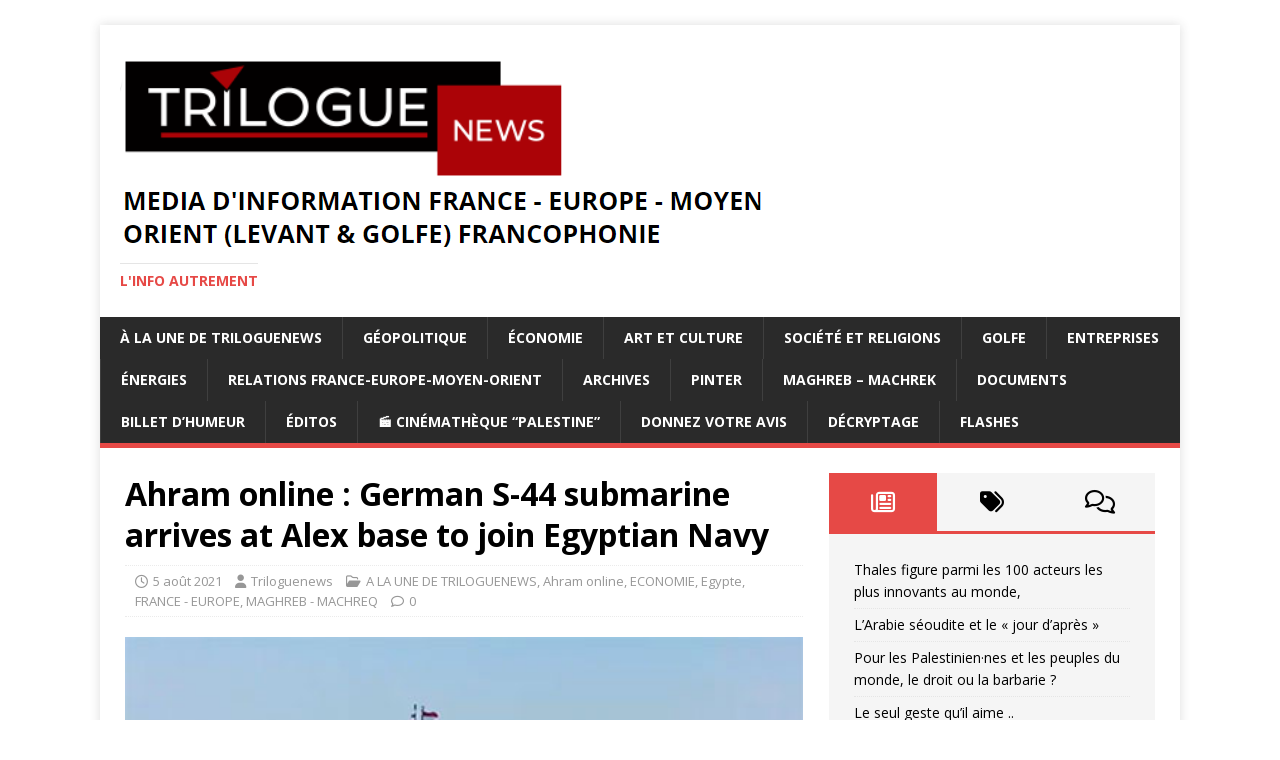

--- FILE ---
content_type: text/html; charset=UTF-8
request_url: https://triloguenews.com/ahram-online-german-s-44-submarine-arrives-at-alex-base-to-join-egyptian-navy
body_size: 17159
content:
<!DOCTYPE html>
<html class="no-js" lang="fr-FR">
<head>
<meta charset="UTF-8">
<meta name="viewport" content="width=device-width, initial-scale=1.0">
<link rel="profile" href="https://gmpg.org/xfn/11" />
<title>Ahram online : German S-44 submarine arrives at Alex base to join Egyptian Navy</title>
<meta name='robots' content='max-image-preview:large' />
<link rel='dns-prefetch' href='//maxcdn.bootstrapcdn.com' />
<link rel='dns-prefetch' href='//fonts.googleapis.com' />
<link rel="alternate" type="application/rss+xml" title=" &raquo; Flux" href="https://triloguenews.com/feed" />
<link rel="alternate" type="application/rss+xml" title=" &raquo; Flux des commentaires" href="https://triloguenews.com/comments/feed" />
<link rel="alternate" title="oEmbed (JSON)" type="application/json+oembed" href="https://triloguenews.com/wp-json/oembed/1.0/embed?url=https%3A%2F%2Ftriloguenews.com%2Fahram-online-german-s-44-submarine-arrives-at-alex-base-to-join-egyptian-navy" />
<link rel="alternate" title="oEmbed (XML)" type="text/xml+oembed" href="https://triloguenews.com/wp-json/oembed/1.0/embed?url=https%3A%2F%2Ftriloguenews.com%2Fahram-online-german-s-44-submarine-arrives-at-alex-base-to-join-egyptian-navy&#038;format=xml" />
		<style>
			.lazyload,
			.lazyloading {
				max-width: 100%;
			}
		</style>
		<style id='wp-img-auto-sizes-contain-inline-css' type='text/css'>
img:is([sizes=auto i],[sizes^="auto," i]){contain-intrinsic-size:3000px 1500px}
/*# sourceURL=wp-img-auto-sizes-contain-inline-css */
</style>
<style id='wp-emoji-styles-inline-css' type='text/css'>

	img.wp-smiley, img.emoji {
		display: inline !important;
		border: none !important;
		box-shadow: none !important;
		height: 1em !important;
		width: 1em !important;
		margin: 0 0.07em !important;
		vertical-align: -0.1em !important;
		background: none !important;
		padding: 0 !important;
	}
/*# sourceURL=wp-emoji-styles-inline-css */
</style>
<style id='wp-block-library-inline-css' type='text/css'>
:root{--wp-block-synced-color:#7a00df;--wp-block-synced-color--rgb:122,0,223;--wp-bound-block-color:var(--wp-block-synced-color);--wp-editor-canvas-background:#ddd;--wp-admin-theme-color:#007cba;--wp-admin-theme-color--rgb:0,124,186;--wp-admin-theme-color-darker-10:#006ba1;--wp-admin-theme-color-darker-10--rgb:0,107,160.5;--wp-admin-theme-color-darker-20:#005a87;--wp-admin-theme-color-darker-20--rgb:0,90,135;--wp-admin-border-width-focus:2px}@media (min-resolution:192dpi){:root{--wp-admin-border-width-focus:1.5px}}.wp-element-button{cursor:pointer}:root .has-very-light-gray-background-color{background-color:#eee}:root .has-very-dark-gray-background-color{background-color:#313131}:root .has-very-light-gray-color{color:#eee}:root .has-very-dark-gray-color{color:#313131}:root .has-vivid-green-cyan-to-vivid-cyan-blue-gradient-background{background:linear-gradient(135deg,#00d084,#0693e3)}:root .has-purple-crush-gradient-background{background:linear-gradient(135deg,#34e2e4,#4721fb 50%,#ab1dfe)}:root .has-hazy-dawn-gradient-background{background:linear-gradient(135deg,#faaca8,#dad0ec)}:root .has-subdued-olive-gradient-background{background:linear-gradient(135deg,#fafae1,#67a671)}:root .has-atomic-cream-gradient-background{background:linear-gradient(135deg,#fdd79a,#004a59)}:root .has-nightshade-gradient-background{background:linear-gradient(135deg,#330968,#31cdcf)}:root .has-midnight-gradient-background{background:linear-gradient(135deg,#020381,#2874fc)}:root{--wp--preset--font-size--normal:16px;--wp--preset--font-size--huge:42px}.has-regular-font-size{font-size:1em}.has-larger-font-size{font-size:2.625em}.has-normal-font-size{font-size:var(--wp--preset--font-size--normal)}.has-huge-font-size{font-size:var(--wp--preset--font-size--huge)}.has-text-align-center{text-align:center}.has-text-align-left{text-align:left}.has-text-align-right{text-align:right}.has-fit-text{white-space:nowrap!important}#end-resizable-editor-section{display:none}.aligncenter{clear:both}.items-justified-left{justify-content:flex-start}.items-justified-center{justify-content:center}.items-justified-right{justify-content:flex-end}.items-justified-space-between{justify-content:space-between}.screen-reader-text{border:0;clip-path:inset(50%);height:1px;margin:-1px;overflow:hidden;padding:0;position:absolute;width:1px;word-wrap:normal!important}.screen-reader-text:focus{background-color:#ddd;clip-path:none;color:#444;display:block;font-size:1em;height:auto;left:5px;line-height:normal;padding:15px 23px 14px;text-decoration:none;top:5px;width:auto;z-index:100000}html :where(.has-border-color){border-style:solid}html :where([style*=border-top-color]){border-top-style:solid}html :where([style*=border-right-color]){border-right-style:solid}html :where([style*=border-bottom-color]){border-bottom-style:solid}html :where([style*=border-left-color]){border-left-style:solid}html :where([style*=border-width]){border-style:solid}html :where([style*=border-top-width]){border-top-style:solid}html :where([style*=border-right-width]){border-right-style:solid}html :where([style*=border-bottom-width]){border-bottom-style:solid}html :where([style*=border-left-width]){border-left-style:solid}html :where(img[class*=wp-image-]){height:auto;max-width:100%}:where(figure){margin:0 0 1em}html :where(.is-position-sticky){--wp-admin--admin-bar--position-offset:var(--wp-admin--admin-bar--height,0px)}@media screen and (max-width:600px){html :where(.is-position-sticky){--wp-admin--admin-bar--position-offset:0px}}

/*# sourceURL=wp-block-library-inline-css */
</style><style id='wp-block-button-inline-css' type='text/css'>
.wp-block-button__link{align-content:center;box-sizing:border-box;cursor:pointer;display:inline-block;height:100%;text-align:center;word-break:break-word}.wp-block-button__link.aligncenter{text-align:center}.wp-block-button__link.alignright{text-align:right}:where(.wp-block-button__link){border-radius:9999px;box-shadow:none;padding:calc(.667em + 2px) calc(1.333em + 2px);text-decoration:none}.wp-block-button[style*=text-decoration] .wp-block-button__link{text-decoration:inherit}.wp-block-buttons>.wp-block-button.has-custom-width{max-width:none}.wp-block-buttons>.wp-block-button.has-custom-width .wp-block-button__link{width:100%}.wp-block-buttons>.wp-block-button.has-custom-font-size .wp-block-button__link{font-size:inherit}.wp-block-buttons>.wp-block-button.wp-block-button__width-25{width:calc(25% - var(--wp--style--block-gap, .5em)*.75)}.wp-block-buttons>.wp-block-button.wp-block-button__width-50{width:calc(50% - var(--wp--style--block-gap, .5em)*.5)}.wp-block-buttons>.wp-block-button.wp-block-button__width-75{width:calc(75% - var(--wp--style--block-gap, .5em)*.25)}.wp-block-buttons>.wp-block-button.wp-block-button__width-100{flex-basis:100%;width:100%}.wp-block-buttons.is-vertical>.wp-block-button.wp-block-button__width-25{width:25%}.wp-block-buttons.is-vertical>.wp-block-button.wp-block-button__width-50{width:50%}.wp-block-buttons.is-vertical>.wp-block-button.wp-block-button__width-75{width:75%}.wp-block-button.is-style-squared,.wp-block-button__link.wp-block-button.is-style-squared{border-radius:0}.wp-block-button.no-border-radius,.wp-block-button__link.no-border-radius{border-radius:0!important}:root :where(.wp-block-button .wp-block-button__link.is-style-outline),:root :where(.wp-block-button.is-style-outline>.wp-block-button__link){border:2px solid;padding:.667em 1.333em}:root :where(.wp-block-button .wp-block-button__link.is-style-outline:not(.has-text-color)),:root :where(.wp-block-button.is-style-outline>.wp-block-button__link:not(.has-text-color)){color:currentColor}:root :where(.wp-block-button .wp-block-button__link.is-style-outline:not(.has-background)),:root :where(.wp-block-button.is-style-outline>.wp-block-button__link:not(.has-background)){background-color:initial;background-image:none}
/*# sourceURL=https://triloguenews.com/wp-includes/blocks/button/style.min.css */
</style>
<style id='wp-block-image-inline-css' type='text/css'>
.wp-block-image>a,.wp-block-image>figure>a{display:inline-block}.wp-block-image img{box-sizing:border-box;height:auto;max-width:100%;vertical-align:bottom}@media not (prefers-reduced-motion){.wp-block-image img.hide{visibility:hidden}.wp-block-image img.show{animation:show-content-image .4s}}.wp-block-image[style*=border-radius] img,.wp-block-image[style*=border-radius]>a{border-radius:inherit}.wp-block-image.has-custom-border img{box-sizing:border-box}.wp-block-image.aligncenter{text-align:center}.wp-block-image.alignfull>a,.wp-block-image.alignwide>a{width:100%}.wp-block-image.alignfull img,.wp-block-image.alignwide img{height:auto;width:100%}.wp-block-image .aligncenter,.wp-block-image .alignleft,.wp-block-image .alignright,.wp-block-image.aligncenter,.wp-block-image.alignleft,.wp-block-image.alignright{display:table}.wp-block-image .aligncenter>figcaption,.wp-block-image .alignleft>figcaption,.wp-block-image .alignright>figcaption,.wp-block-image.aligncenter>figcaption,.wp-block-image.alignleft>figcaption,.wp-block-image.alignright>figcaption{caption-side:bottom;display:table-caption}.wp-block-image .alignleft{float:left;margin:.5em 1em .5em 0}.wp-block-image .alignright{float:right;margin:.5em 0 .5em 1em}.wp-block-image .aligncenter{margin-left:auto;margin-right:auto}.wp-block-image :where(figcaption){margin-bottom:1em;margin-top:.5em}.wp-block-image.is-style-circle-mask img{border-radius:9999px}@supports ((-webkit-mask-image:none) or (mask-image:none)) or (-webkit-mask-image:none){.wp-block-image.is-style-circle-mask img{border-radius:0;-webkit-mask-image:url('data:image/svg+xml;utf8,<svg viewBox="0 0 100 100" xmlns="http://www.w3.org/2000/svg"><circle cx="50" cy="50" r="50"/></svg>');mask-image:url('data:image/svg+xml;utf8,<svg viewBox="0 0 100 100" xmlns="http://www.w3.org/2000/svg"><circle cx="50" cy="50" r="50"/></svg>');mask-mode:alpha;-webkit-mask-position:center;mask-position:center;-webkit-mask-repeat:no-repeat;mask-repeat:no-repeat;-webkit-mask-size:contain;mask-size:contain}}:root :where(.wp-block-image.is-style-rounded img,.wp-block-image .is-style-rounded img){border-radius:9999px}.wp-block-image figure{margin:0}.wp-lightbox-container{display:flex;flex-direction:column;position:relative}.wp-lightbox-container img{cursor:zoom-in}.wp-lightbox-container img:hover+button{opacity:1}.wp-lightbox-container button{align-items:center;backdrop-filter:blur(16px) saturate(180%);background-color:#5a5a5a40;border:none;border-radius:4px;cursor:zoom-in;display:flex;height:20px;justify-content:center;opacity:0;padding:0;position:absolute;right:16px;text-align:center;top:16px;width:20px;z-index:100}@media not (prefers-reduced-motion){.wp-lightbox-container button{transition:opacity .2s ease}}.wp-lightbox-container button:focus-visible{outline:3px auto #5a5a5a40;outline:3px auto -webkit-focus-ring-color;outline-offset:3px}.wp-lightbox-container button:hover{cursor:pointer;opacity:1}.wp-lightbox-container button:focus{opacity:1}.wp-lightbox-container button:focus,.wp-lightbox-container button:hover,.wp-lightbox-container button:not(:hover):not(:active):not(.has-background){background-color:#5a5a5a40;border:none}.wp-lightbox-overlay{box-sizing:border-box;cursor:zoom-out;height:100vh;left:0;overflow:hidden;position:fixed;top:0;visibility:hidden;width:100%;z-index:100000}.wp-lightbox-overlay .close-button{align-items:center;cursor:pointer;display:flex;justify-content:center;min-height:40px;min-width:40px;padding:0;position:absolute;right:calc(env(safe-area-inset-right) + 16px);top:calc(env(safe-area-inset-top) + 16px);z-index:5000000}.wp-lightbox-overlay .close-button:focus,.wp-lightbox-overlay .close-button:hover,.wp-lightbox-overlay .close-button:not(:hover):not(:active):not(.has-background){background:none;border:none}.wp-lightbox-overlay .lightbox-image-container{height:var(--wp--lightbox-container-height);left:50%;overflow:hidden;position:absolute;top:50%;transform:translate(-50%,-50%);transform-origin:top left;width:var(--wp--lightbox-container-width);z-index:9999999999}.wp-lightbox-overlay .wp-block-image{align-items:center;box-sizing:border-box;display:flex;height:100%;justify-content:center;margin:0;position:relative;transform-origin:0 0;width:100%;z-index:3000000}.wp-lightbox-overlay .wp-block-image img{height:var(--wp--lightbox-image-height);min-height:var(--wp--lightbox-image-height);min-width:var(--wp--lightbox-image-width);width:var(--wp--lightbox-image-width)}.wp-lightbox-overlay .wp-block-image figcaption{display:none}.wp-lightbox-overlay button{background:none;border:none}.wp-lightbox-overlay .scrim{background-color:#fff;height:100%;opacity:.9;position:absolute;width:100%;z-index:2000000}.wp-lightbox-overlay.active{visibility:visible}@media not (prefers-reduced-motion){.wp-lightbox-overlay.active{animation:turn-on-visibility .25s both}.wp-lightbox-overlay.active img{animation:turn-on-visibility .35s both}.wp-lightbox-overlay.show-closing-animation:not(.active){animation:turn-off-visibility .35s both}.wp-lightbox-overlay.show-closing-animation:not(.active) img{animation:turn-off-visibility .25s both}.wp-lightbox-overlay.zoom.active{animation:none;opacity:1;visibility:visible}.wp-lightbox-overlay.zoom.active .lightbox-image-container{animation:lightbox-zoom-in .4s}.wp-lightbox-overlay.zoom.active .lightbox-image-container img{animation:none}.wp-lightbox-overlay.zoom.active .scrim{animation:turn-on-visibility .4s forwards}.wp-lightbox-overlay.zoom.show-closing-animation:not(.active){animation:none}.wp-lightbox-overlay.zoom.show-closing-animation:not(.active) .lightbox-image-container{animation:lightbox-zoom-out .4s}.wp-lightbox-overlay.zoom.show-closing-animation:not(.active) .lightbox-image-container img{animation:none}.wp-lightbox-overlay.zoom.show-closing-animation:not(.active) .scrim{animation:turn-off-visibility .4s forwards}}@keyframes show-content-image{0%{visibility:hidden}99%{visibility:hidden}to{visibility:visible}}@keyframes turn-on-visibility{0%{opacity:0}to{opacity:1}}@keyframes turn-off-visibility{0%{opacity:1;visibility:visible}99%{opacity:0;visibility:visible}to{opacity:0;visibility:hidden}}@keyframes lightbox-zoom-in{0%{transform:translate(calc((-100vw + var(--wp--lightbox-scrollbar-width))/2 + var(--wp--lightbox-initial-left-position)),calc(-50vh + var(--wp--lightbox-initial-top-position))) scale(var(--wp--lightbox-scale))}to{transform:translate(-50%,-50%) scale(1)}}@keyframes lightbox-zoom-out{0%{transform:translate(-50%,-50%) scale(1);visibility:visible}99%{visibility:visible}to{transform:translate(calc((-100vw + var(--wp--lightbox-scrollbar-width))/2 + var(--wp--lightbox-initial-left-position)),calc(-50vh + var(--wp--lightbox-initial-top-position))) scale(var(--wp--lightbox-scale));visibility:hidden}}
/*# sourceURL=https://triloguenews.com/wp-includes/blocks/image/style.min.css */
</style>
<style id='wp-block-buttons-inline-css' type='text/css'>
.wp-block-buttons{box-sizing:border-box}.wp-block-buttons.is-vertical{flex-direction:column}.wp-block-buttons.is-vertical>.wp-block-button:last-child{margin-bottom:0}.wp-block-buttons>.wp-block-button{display:inline-block;margin:0}.wp-block-buttons.is-content-justification-left{justify-content:flex-start}.wp-block-buttons.is-content-justification-left.is-vertical{align-items:flex-start}.wp-block-buttons.is-content-justification-center{justify-content:center}.wp-block-buttons.is-content-justification-center.is-vertical{align-items:center}.wp-block-buttons.is-content-justification-right{justify-content:flex-end}.wp-block-buttons.is-content-justification-right.is-vertical{align-items:flex-end}.wp-block-buttons.is-content-justification-space-between{justify-content:space-between}.wp-block-buttons.aligncenter{text-align:center}.wp-block-buttons:not(.is-content-justification-space-between,.is-content-justification-right,.is-content-justification-left,.is-content-justification-center) .wp-block-button.aligncenter{margin-left:auto;margin-right:auto;width:100%}.wp-block-buttons[style*=text-decoration] .wp-block-button,.wp-block-buttons[style*=text-decoration] .wp-block-button__link{text-decoration:inherit}.wp-block-buttons.has-custom-font-size .wp-block-button__link{font-size:inherit}.wp-block-buttons .wp-block-button__link{width:100%}.wp-block-button.aligncenter{text-align:center}
/*# sourceURL=https://triloguenews.com/wp-includes/blocks/buttons/style.min.css */
</style>
<style id='wp-block-paragraph-inline-css' type='text/css'>
.is-small-text{font-size:.875em}.is-regular-text{font-size:1em}.is-large-text{font-size:2.25em}.is-larger-text{font-size:3em}.has-drop-cap:not(:focus):first-letter{float:left;font-size:8.4em;font-style:normal;font-weight:100;line-height:.68;margin:.05em .1em 0 0;text-transform:uppercase}body.rtl .has-drop-cap:not(:focus):first-letter{float:none;margin-left:.1em}p.has-drop-cap.has-background{overflow:hidden}:root :where(p.has-background){padding:1.25em 2.375em}:where(p.has-text-color:not(.has-link-color)) a{color:inherit}p.has-text-align-left[style*="writing-mode:vertical-lr"],p.has-text-align-right[style*="writing-mode:vertical-rl"]{rotate:180deg}
/*# sourceURL=https://triloguenews.com/wp-includes/blocks/paragraph/style.min.css */
</style>
<style id='global-styles-inline-css' type='text/css'>
:root{--wp--preset--aspect-ratio--square: 1;--wp--preset--aspect-ratio--4-3: 4/3;--wp--preset--aspect-ratio--3-4: 3/4;--wp--preset--aspect-ratio--3-2: 3/2;--wp--preset--aspect-ratio--2-3: 2/3;--wp--preset--aspect-ratio--16-9: 16/9;--wp--preset--aspect-ratio--9-16: 9/16;--wp--preset--color--black: #000000;--wp--preset--color--cyan-bluish-gray: #abb8c3;--wp--preset--color--white: #ffffff;--wp--preset--color--pale-pink: #f78da7;--wp--preset--color--vivid-red: #cf2e2e;--wp--preset--color--luminous-vivid-orange: #ff6900;--wp--preset--color--luminous-vivid-amber: #fcb900;--wp--preset--color--light-green-cyan: #7bdcb5;--wp--preset--color--vivid-green-cyan: #00d084;--wp--preset--color--pale-cyan-blue: #8ed1fc;--wp--preset--color--vivid-cyan-blue: #0693e3;--wp--preset--color--vivid-purple: #9b51e0;--wp--preset--gradient--vivid-cyan-blue-to-vivid-purple: linear-gradient(135deg,rgb(6,147,227) 0%,rgb(155,81,224) 100%);--wp--preset--gradient--light-green-cyan-to-vivid-green-cyan: linear-gradient(135deg,rgb(122,220,180) 0%,rgb(0,208,130) 100%);--wp--preset--gradient--luminous-vivid-amber-to-luminous-vivid-orange: linear-gradient(135deg,rgb(252,185,0) 0%,rgb(255,105,0) 100%);--wp--preset--gradient--luminous-vivid-orange-to-vivid-red: linear-gradient(135deg,rgb(255,105,0) 0%,rgb(207,46,46) 100%);--wp--preset--gradient--very-light-gray-to-cyan-bluish-gray: linear-gradient(135deg,rgb(238,238,238) 0%,rgb(169,184,195) 100%);--wp--preset--gradient--cool-to-warm-spectrum: linear-gradient(135deg,rgb(74,234,220) 0%,rgb(151,120,209) 20%,rgb(207,42,186) 40%,rgb(238,44,130) 60%,rgb(251,105,98) 80%,rgb(254,248,76) 100%);--wp--preset--gradient--blush-light-purple: linear-gradient(135deg,rgb(255,206,236) 0%,rgb(152,150,240) 100%);--wp--preset--gradient--blush-bordeaux: linear-gradient(135deg,rgb(254,205,165) 0%,rgb(254,45,45) 50%,rgb(107,0,62) 100%);--wp--preset--gradient--luminous-dusk: linear-gradient(135deg,rgb(255,203,112) 0%,rgb(199,81,192) 50%,rgb(65,88,208) 100%);--wp--preset--gradient--pale-ocean: linear-gradient(135deg,rgb(255,245,203) 0%,rgb(182,227,212) 50%,rgb(51,167,181) 100%);--wp--preset--gradient--electric-grass: linear-gradient(135deg,rgb(202,248,128) 0%,rgb(113,206,126) 100%);--wp--preset--gradient--midnight: linear-gradient(135deg,rgb(2,3,129) 0%,rgb(40,116,252) 100%);--wp--preset--font-size--small: 13px;--wp--preset--font-size--medium: 20px;--wp--preset--font-size--large: 36px;--wp--preset--font-size--x-large: 42px;--wp--preset--spacing--20: 0.44rem;--wp--preset--spacing--30: 0.67rem;--wp--preset--spacing--40: 1rem;--wp--preset--spacing--50: 1.5rem;--wp--preset--spacing--60: 2.25rem;--wp--preset--spacing--70: 3.38rem;--wp--preset--spacing--80: 5.06rem;--wp--preset--shadow--natural: 6px 6px 9px rgba(0, 0, 0, 0.2);--wp--preset--shadow--deep: 12px 12px 50px rgba(0, 0, 0, 0.4);--wp--preset--shadow--sharp: 6px 6px 0px rgba(0, 0, 0, 0.2);--wp--preset--shadow--outlined: 6px 6px 0px -3px rgb(255, 255, 255), 6px 6px rgb(0, 0, 0);--wp--preset--shadow--crisp: 6px 6px 0px rgb(0, 0, 0);}:where(.is-layout-flex){gap: 0.5em;}:where(.is-layout-grid){gap: 0.5em;}body .is-layout-flex{display: flex;}.is-layout-flex{flex-wrap: wrap;align-items: center;}.is-layout-flex > :is(*, div){margin: 0;}body .is-layout-grid{display: grid;}.is-layout-grid > :is(*, div){margin: 0;}:where(.wp-block-columns.is-layout-flex){gap: 2em;}:where(.wp-block-columns.is-layout-grid){gap: 2em;}:where(.wp-block-post-template.is-layout-flex){gap: 1.25em;}:where(.wp-block-post-template.is-layout-grid){gap: 1.25em;}.has-black-color{color: var(--wp--preset--color--black) !important;}.has-cyan-bluish-gray-color{color: var(--wp--preset--color--cyan-bluish-gray) !important;}.has-white-color{color: var(--wp--preset--color--white) !important;}.has-pale-pink-color{color: var(--wp--preset--color--pale-pink) !important;}.has-vivid-red-color{color: var(--wp--preset--color--vivid-red) !important;}.has-luminous-vivid-orange-color{color: var(--wp--preset--color--luminous-vivid-orange) !important;}.has-luminous-vivid-amber-color{color: var(--wp--preset--color--luminous-vivid-amber) !important;}.has-light-green-cyan-color{color: var(--wp--preset--color--light-green-cyan) !important;}.has-vivid-green-cyan-color{color: var(--wp--preset--color--vivid-green-cyan) !important;}.has-pale-cyan-blue-color{color: var(--wp--preset--color--pale-cyan-blue) !important;}.has-vivid-cyan-blue-color{color: var(--wp--preset--color--vivid-cyan-blue) !important;}.has-vivid-purple-color{color: var(--wp--preset--color--vivid-purple) !important;}.has-black-background-color{background-color: var(--wp--preset--color--black) !important;}.has-cyan-bluish-gray-background-color{background-color: var(--wp--preset--color--cyan-bluish-gray) !important;}.has-white-background-color{background-color: var(--wp--preset--color--white) !important;}.has-pale-pink-background-color{background-color: var(--wp--preset--color--pale-pink) !important;}.has-vivid-red-background-color{background-color: var(--wp--preset--color--vivid-red) !important;}.has-luminous-vivid-orange-background-color{background-color: var(--wp--preset--color--luminous-vivid-orange) !important;}.has-luminous-vivid-amber-background-color{background-color: var(--wp--preset--color--luminous-vivid-amber) !important;}.has-light-green-cyan-background-color{background-color: var(--wp--preset--color--light-green-cyan) !important;}.has-vivid-green-cyan-background-color{background-color: var(--wp--preset--color--vivid-green-cyan) !important;}.has-pale-cyan-blue-background-color{background-color: var(--wp--preset--color--pale-cyan-blue) !important;}.has-vivid-cyan-blue-background-color{background-color: var(--wp--preset--color--vivid-cyan-blue) !important;}.has-vivid-purple-background-color{background-color: var(--wp--preset--color--vivid-purple) !important;}.has-black-border-color{border-color: var(--wp--preset--color--black) !important;}.has-cyan-bluish-gray-border-color{border-color: var(--wp--preset--color--cyan-bluish-gray) !important;}.has-white-border-color{border-color: var(--wp--preset--color--white) !important;}.has-pale-pink-border-color{border-color: var(--wp--preset--color--pale-pink) !important;}.has-vivid-red-border-color{border-color: var(--wp--preset--color--vivid-red) !important;}.has-luminous-vivid-orange-border-color{border-color: var(--wp--preset--color--luminous-vivid-orange) !important;}.has-luminous-vivid-amber-border-color{border-color: var(--wp--preset--color--luminous-vivid-amber) !important;}.has-light-green-cyan-border-color{border-color: var(--wp--preset--color--light-green-cyan) !important;}.has-vivid-green-cyan-border-color{border-color: var(--wp--preset--color--vivid-green-cyan) !important;}.has-pale-cyan-blue-border-color{border-color: var(--wp--preset--color--pale-cyan-blue) !important;}.has-vivid-cyan-blue-border-color{border-color: var(--wp--preset--color--vivid-cyan-blue) !important;}.has-vivid-purple-border-color{border-color: var(--wp--preset--color--vivid-purple) !important;}.has-vivid-cyan-blue-to-vivid-purple-gradient-background{background: var(--wp--preset--gradient--vivid-cyan-blue-to-vivid-purple) !important;}.has-light-green-cyan-to-vivid-green-cyan-gradient-background{background: var(--wp--preset--gradient--light-green-cyan-to-vivid-green-cyan) !important;}.has-luminous-vivid-amber-to-luminous-vivid-orange-gradient-background{background: var(--wp--preset--gradient--luminous-vivid-amber-to-luminous-vivid-orange) !important;}.has-luminous-vivid-orange-to-vivid-red-gradient-background{background: var(--wp--preset--gradient--luminous-vivid-orange-to-vivid-red) !important;}.has-very-light-gray-to-cyan-bluish-gray-gradient-background{background: var(--wp--preset--gradient--very-light-gray-to-cyan-bluish-gray) !important;}.has-cool-to-warm-spectrum-gradient-background{background: var(--wp--preset--gradient--cool-to-warm-spectrum) !important;}.has-blush-light-purple-gradient-background{background: var(--wp--preset--gradient--blush-light-purple) !important;}.has-blush-bordeaux-gradient-background{background: var(--wp--preset--gradient--blush-bordeaux) !important;}.has-luminous-dusk-gradient-background{background: var(--wp--preset--gradient--luminous-dusk) !important;}.has-pale-ocean-gradient-background{background: var(--wp--preset--gradient--pale-ocean) !important;}.has-electric-grass-gradient-background{background: var(--wp--preset--gradient--electric-grass) !important;}.has-midnight-gradient-background{background: var(--wp--preset--gradient--midnight) !important;}.has-small-font-size{font-size: var(--wp--preset--font-size--small) !important;}.has-medium-font-size{font-size: var(--wp--preset--font-size--medium) !important;}.has-large-font-size{font-size: var(--wp--preset--font-size--large) !important;}.has-x-large-font-size{font-size: var(--wp--preset--font-size--x-large) !important;}
/*# sourceURL=global-styles-inline-css */
</style>
<style id='core-block-supports-inline-css' type='text/css'>
.wp-container-core-buttons-is-layout-16018d1d{justify-content:center;}
/*# sourceURL=core-block-supports-inline-css */
</style>

<style id='classic-theme-styles-inline-css' type='text/css'>
/*! This file is auto-generated */
.wp-block-button__link{color:#fff;background-color:#32373c;border-radius:9999px;box-shadow:none;text-decoration:none;padding:calc(.667em + 2px) calc(1.333em + 2px);font-size:1.125em}.wp-block-file__button{background:#32373c;color:#fff;text-decoration:none}
/*# sourceURL=/wp-includes/css/classic-themes.min.css */
</style>
<link rel='stylesheet' id='font-awesome-css' href='//maxcdn.bootstrapcdn.com/font-awesome/latest/css/font-awesome.min.css?ver=6.9' type='text/css' media='all' />
<link rel='stylesheet' id='scrybs-css' href='https://triloguenews.com/wp-content/plugins/scrybs-translation/public/css/scrybs-public.css?ver=1.3.4' type='text/css' media='all' />
<link rel='stylesheet' id='mh-google-fonts-css' href='https://fonts.googleapis.com/css?family=Open+Sans:400,400italic,700,600' type='text/css' media='all' />
<link rel='stylesheet' id='mh-magazine-lite-css' href='https://triloguenews.com/wp-content/themes/mh-magazine-lite/style.css?ver=2.10.0' type='text/css' media='all' />
<link rel='stylesheet' id='mh-font-awesome-css' href='https://triloguenews.com/wp-content/themes/mh-magazine-lite/includes/font-awesome.min.css' type='text/css' media='all' />
<link rel='stylesheet' id='simple-social-icons-font-css' href='https://triloguenews.com/wp-content/plugins/simple-social-icons/css/style.css?ver=3.0.2' type='text/css' media='all' />
<script type="text/javascript" src="https://triloguenews.com/wp-includes/js/jquery/jquery.min.js?ver=3.7.1" id="jquery-core-js"></script>
<script type="text/javascript" src="https://triloguenews.com/wp-includes/js/jquery/jquery-migrate.min.js?ver=3.4.1" id="jquery-migrate-js"></script>
<script type="text/javascript" src="https://triloguenews.com/wp-content/plugins/scrybs-translation/public/js/scrybs-public.js?ver=1.3.4" id="scrybs-js"></script>
<script type="text/javascript" id="mh-scripts-js-extra">
/* <![CDATA[ */
var mh_magazine = {"text":{"toggle_menu":"Toggle Menu"}};
//# sourceURL=mh-scripts-js-extra
/* ]]> */
</script>
<script type="text/javascript" src="https://triloguenews.com/wp-content/themes/mh-magazine-lite/js/scripts.js?ver=2.10.0" id="mh-scripts-js"></script>
<link rel="https://api.w.org/" href="https://triloguenews.com/wp-json/" /><link rel="alternate" title="JSON" type="application/json" href="https://triloguenews.com/wp-json/wp/v2/posts/10857" /><link rel="EditURI" type="application/rsd+xml" title="RSD" href="https://triloguenews.com/xmlrpc.php?rsd" />
<meta name="generator" content="WordPress 6.9" />
<link rel="canonical" href="https://triloguenews.com/ahram-online-german-s-44-submarine-arrives-at-alex-base-to-join-egyptian-navy" />
<link rel='shortlink' href='https://triloguenews.com/?p=10857' />
		<script>
			document.documentElement.className = document.documentElement.className.replace('no-js', 'js');
		</script>
				<style>
			.no-js img.lazyload {
				display: none;
			}

			figure.wp-block-image img.lazyloading {
				min-width: 150px;
			}

			.lazyload,
			.lazyloading {
				--smush-placeholder-width: 100px;
				--smush-placeholder-aspect-ratio: 1/1;
				width: var(--smush-image-width, var(--smush-placeholder-width)) !important;
				aspect-ratio: var(--smush-image-aspect-ratio, var(--smush-placeholder-aspect-ratio)) !important;
			}

						.lazyload, .lazyloading {
				opacity: 0;
			}

			.lazyloaded {
				opacity: 1;
				transition: opacity 400ms;
				transition-delay: 0ms;
			}

					</style>
		<!--[if lt IE 9]>
<script src="https://triloguenews.com/wp-content/themes/mh-magazine-lite/js/css3-mediaqueries.js"></script>
<![endif]-->
<style type="text/css" id="custom-background-css">
body.custom-background { background-color: #ffffff; }
</style>
	<link rel="icon" href="https://triloguenews.com/wp-content/uploads/2020/06/cropped-FAVICON-32x32.jpg" sizes="32x32" />
<link rel="icon" href="https://triloguenews.com/wp-content/uploads/2020/06/cropped-FAVICON-192x192.jpg" sizes="192x192" />
<link rel="apple-touch-icon" href="https://triloguenews.com/wp-content/uploads/2020/06/cropped-FAVICON-180x180.jpg" />
<meta name="msapplication-TileImage" content="https://triloguenews.com/wp-content/uploads/2020/06/cropped-FAVICON-270x270.jpg" />
<link rel='stylesheet' id='countdown_css-css' href='https://triloguenews.com/wp-content/plugins/widget-countdown/includes/style/style.css?ver=6.9' type='text/css' media='all' />
<link rel='stylesheet' id='dashicons-css' href='https://triloguenews.com/wp-includes/css/dashicons.min.css?ver=6.9' type='text/css' media='all' />
<link rel='stylesheet' id='thickbox-css' href='https://triloguenews.com/wp-includes/js/thickbox/thickbox.css?ver=6.9' type='text/css' media='all' />
</head>
<body data-rsssl=1 id="mh-mobile" class="wp-singular post-template-default single single-post postid-10857 single-format-standard custom-background wp-custom-logo wp-theme-mh-magazine-lite mh-right-sb" itemscope="itemscope" itemtype="https://schema.org/WebPage">
<div class="mh-container mh-container-outer">
<div class="mh-header-mobile-nav mh-clearfix"></div>
<header class="mh-header" itemscope="itemscope" itemtype="https://schema.org/WPHeader">
	<div class="mh-container mh-container-inner mh-row mh-clearfix">
		<div class="mh-custom-header mh-clearfix">
<div class="mh-site-identity">
<div class="mh-site-logo" role="banner" itemscope="itemscope" itemtype="https://schema.org/Brand">
<a href="https://triloguenews.com/" class="custom-logo-link" rel="home"><img width="642" height="203" src="https://triloguenews.com/wp-content/uploads/2024/09/TRILOGUE.png" class="custom-logo" alt="" decoding="async" fetchpriority="high" srcset="https://triloguenews.com/wp-content/uploads/2024/09/TRILOGUE.png 642w, https://triloguenews.com/wp-content/uploads/2024/09/TRILOGUE-300x95.png 300w" sizes="(max-width: 642px) 100vw, 642px" /></a><div class="mh-header-text">
<a class="mh-header-text-link" href="https://triloguenews.com/" title="" rel="home">
<h3 class="mh-header-tagline">L&#039;INFO AUTREMENT</h3>
</a>
</div>
</div>
</div>
</div>
	</div>
	<div class="mh-main-nav-wrap">
		<nav class="mh-navigation mh-main-nav mh-container mh-container-inner mh-clearfix" itemscope="itemscope" itemtype="https://schema.org/SiteNavigationElement">
			<div class="menu-menu-principal-container"><ul id="menu-menu-principal" class="menu"><li id="menu-item-24629" class="menu-item menu-item-type-post_type menu-item-object-page menu-item-home menu-item-24629"><a href="https://triloguenews.com/">À LA UNE DE TRILOGUENEWS</a></li>
<li id="menu-item-21934" class="menu-item menu-item-type-taxonomy menu-item-object-category menu-item-21934"><a href="https://triloguenews.com/category/aa/geopolitique">GÉOPOLITIQUE</a></li>
<li id="menu-item-21936" class="menu-item menu-item-type-taxonomy menu-item-object-category current-post-ancestor current-menu-parent current-post-parent menu-item-21936"><a href="https://triloguenews.com/category/aa/economie">ÉCONOMIE</a></li>
<li id="menu-item-21937" class="menu-item menu-item-type-taxonomy menu-item-object-category menu-item-21937"><a href="https://triloguenews.com/category/aa/art-et-culture">ART ET CULTURE</a></li>
<li id="menu-item-21941" class="menu-item menu-item-type-taxonomy menu-item-object-category menu-item-21941"><a href="https://triloguenews.com/category/aa/societe-et-religion">SOCIÉTÉ ET RELIGIONS</a></li>
<li id="menu-item-21942" class="menu-item menu-item-type-taxonomy menu-item-object-category menu-item-21942"><a href="https://triloguenews.com/category/zone/golfe">GOLFE</a></li>
<li id="menu-item-21948" class="menu-item menu-item-type-taxonomy menu-item-object-category menu-item-21948"><a href="https://triloguenews.com/category/ab/entreprises">ENTREPRISES</a></li>
<li id="menu-item-21949" class="menu-item menu-item-type-taxonomy menu-item-object-category menu-item-21949"><a href="https://triloguenews.com/category/energies">ÉNERGIES</a></li>
<li id="menu-item-21950" class="menu-item menu-item-type-taxonomy menu-item-object-category menu-item-21950"><a href="https://triloguenews.com/category/zone/france-europe/relations-france-europe-moyen-orient">RELATIONS France-Europe-Moyen-Orient</a></li>
<li id="menu-item-24726" class="menu-item menu-item-type-post_type menu-item-object-page menu-item-24726"><a href="https://triloguenews.com/archives">ARCHIVES</a></li>
<li id="menu-item-22049" class="menu-item menu-item-type-taxonomy menu-item-object-category menu-item-22049"><a href="https://triloguenews.com/category/pinter">PINTER</a></li>
<li id="menu-item-23428" class="menu-item menu-item-type-post_type menu-item-object-page menu-item-23428"><a href="https://triloguenews.com/maghreb-machrek">MAGHREB – MACHREK</a></li>
<li id="menu-item-24624" class="menu-item menu-item-type-post_type menu-item-object-page menu-item-24624"><a href="https://triloguenews.com/documents">DOCUMENTS</a></li>
<li id="menu-item-24774" class="menu-item menu-item-type-taxonomy menu-item-object-category menu-item-24774"><a href="https://triloguenews.com/category/billet-dhumeur">BILLET D&rsquo;HUMEUR</a></li>
<li id="menu-item-24634" class="menu-item menu-item-type-taxonomy menu-item-object-category menu-item-24634"><a href="https://triloguenews.com/category/ab/editos">ÉDITOS</a></li>
<li id="menu-item-26036" class="menu-item menu-item-type-post_type menu-item-object-post menu-item-26036"><a href="https://triloguenews.com/cinemateque-palestine">🎬 CINÉMATHÈQUE “PALESTINE”</a></li>
<li id="menu-item-26251" class="menu-item menu-item-type-post_type menu-item-object-page menu-item-26251"><a href="https://triloguenews.com/donner-votre-avis">DONNEZ VOTRE AVIS</a></li>
<li id="menu-item-26260" class="menu-item menu-item-type-post_type menu-item-object-page menu-item-26260"><a href="https://triloguenews.com/decryptage">DÉCRYPTAGE</a></li>
<li id="menu-item-26405" class="menu-item menu-item-type-post_type menu-item-object-page menu-item-26405"><a href="https://triloguenews.com/flashes">FLASHES</a></li>
</ul></div>		</nav>
	</div>
</header><div class="mh-wrapper mh-clearfix">
	<div id="main-content" class="mh-content" role="main" itemprop="mainContentOfPage"><article id="post-10857" class="post-10857 post type-post status-publish format-standard has-post-thumbnail hentry category-a-la-une-de-triloguenews category-ahram-online category-economie category-egypte category-france-europe category-maghreb-machreq">
	<header class="entry-header mh-clearfix"><h1 class="entry-title">Ahram online : German S-44 submarine arrives at Alex base to join Egyptian Navy</h1><p class="mh-meta entry-meta">
<span class="entry-meta-date updated"><i class="far fa-clock"></i><a href="https://triloguenews.com/2021/08">5 août 2021</a></span>
<span class="entry-meta-author author vcard"><i class="fa fa-user"></i><a class="fn" href="https://triloguenews.com/author/triloguenews">Triloguenews</a></span>
<span class="entry-meta-categories"><i class="far fa-folder-open"></i><a href="https://triloguenews.com/category/aa/a-la-une-de-triloguenews" rel="category tag">A LA UNE DE TRILOGUENEWS</a>, <a href="https://triloguenews.com/category/press-et-media/ahram-online" rel="category tag">Ahram online</a>, <a href="https://triloguenews.com/category/aa/economie" rel="category tag">ECONOMIE</a>, <a href="https://triloguenews.com/category/zone/maghreb-machreq/egypte" rel="category tag">Egypte</a>, <a href="https://triloguenews.com/category/zone/france-europe" rel="category tag">FRANCE - EUROPE</a>, <a href="https://triloguenews.com/category/zone/maghreb-machreq" rel="category tag">MAGHREB - MACHREQ</a></span>
<span class="entry-meta-comments"><i class="far fa-comment"></i><a class="mh-comment-scroll" href="https://triloguenews.com/ahram-online-german-s-44-submarine-arrives-at-alex-base-to-join-egyptian-navy#mh-comments">0</a></span>
</p>
	</header>
		<div class="entry-content mh-clearfix">
<figure class="entry-thumbnail">
<img data-src="https://triloguenews.com/wp-content/uploads/2021/08/2021-637635076980908365-90.jpg" alt="" title="2021-637635076980908365-90" src="[data-uri]" class="lazyload" style="--smush-placeholder-width: 460px; --smush-placeholder-aspect-ratio: 460/275;" />
<figcaption class="wp-caption-text">A snap shot of S-44 submarine as it arrives to Egyptian Navy base in Alexandria on Monday, August 2,2021. Photo courtesy of Egyptian army spokesman Facebook page</figcaption>
</figure>
<h3 style="text-align: justify;"><img decoding="async" class="size-full wp-image-10858 alignleft lazyload" data-src="https://triloguenews.com/wp-content/uploads/2021/08/online.jpg" alt="" width="278" height="61" src="[data-uri]" style="--smush-placeholder-width: 278px; --smush-placeholder-aspect-ratio: 278/61;" />The four submarines will also help achieve maritime security, and protect Egyptian coasts, as well as promote economic interests between the Red Sea and the Mediterranean Sea</h3>
<p style="text-align: justify;">A German S-44 submarine joined the Egyptian Navy in Alexandria on Monday, the Egyptian military spokesman said in a statement.</p>
<p style="text-align: justify;">This 209/1400 mod class submarine is the last of four that Egypt received with the aim enhance its defense capabilities and combat efficiency, according to the statement</p>
<p style="text-align: justify;">The four submarines will also help achieve maritime security, and protect Egyptian coasts, as well as promote economic interests between the Red Sea and the Mediterranean Sea. <span style="color: #ff0000;"><strong><a style="color: #ff0000;" href="https://english.ahram.org.eg/NewsContent/1/64/418194/Egypt/Politics-/German-S-submarine-arrives-at-Alex-base-to-join-Eg.aspx" target="_blank" rel="noopener">READ MORE</a></strong></span></p>
<p>&nbsp;</p>
	</div></article><div class="mh-author-box mh-clearfix">
	<figure class="mh-author-box-avatar">
			</figure>
	<div class="mh-author-box-header">
		<span class="mh-author-box-name">
			A propos de Triloguenews		</span>
					<span class="mh-author-box-postcount">
				<a href="https://triloguenews.com/author/triloguenews" title="Plus d’articles rédigés par Triloguenews'">
					3750 Articles				</a>
			</span>
			</div>
			<div class="mh-author-box-bio">
			Le web média d’information TRILOGUE NEWS a pour vocation d’informer, d’éclairer et de relayer l’actualité France-Europe-Orient. Il se fera l’écho des problématiques, des interrogations et des idées via ses news.

TRILOGUE NEWS  couvre principalement 3 axes géographiques : France-Europe-Orient et essentiellement 3 angles : Politique/géopolitique, économique et culturel.

La Ligne éditoriale de TRILOGUE NEWS est d’apporter un éclairage politique, économique et géopolitique du Proche-Orient/golfe, de la France et de l’Europe en particulier par une approche indépendante (neutralité positive), éthique objective et réelle. Mais s’appliquera également à traiter des problématiques d’actualités mondiales.		</div>
	</div><nav class="mh-post-nav mh-row mh-clearfix" itemscope="itemscope" itemtype="https://schema.org/SiteNavigationElement">
<div class="mh-col-1-2 mh-post-nav-item mh-post-nav-prev">
<a href="https://triloguenews.com/un-an-deja-le-champignon-tueur-par-elias-masboungi" rel="prev"><span>Précédent</span><p>UN AN DEJA …LE CHAMPIGNON TUEUR par Elias Masboungi</p></a></div>
<div class="mh-col-1-2 mh-post-nav-item mh-post-nav-next">
<a href="https://triloguenews.com/france-info-projet-pegasus-logiciel-espion-israelien-journalistes-et-chefs-detat-cibles-ce-que-lon-sait" rel="next"><img width="80" height="45" data-src="https://triloguenews.com/wp-content/uploads/2021/08/phpJzgDdk.webp" class="attachment-mh-magazine-lite-small size-mh-magazine-lite-small wp-post-image lazyload" alt="" decoding="async" data-srcset="https://triloguenews.com/wp-content/uploads/2021/08/phpJzgDdk.webp 1320w, https://triloguenews.com/wp-content/uploads/2021/08/phpJzgDdk-300x169.webp 300w, https://triloguenews.com/wp-content/uploads/2021/08/phpJzgDdk-1024x576.webp 1024w, https://triloguenews.com/wp-content/uploads/2021/08/phpJzgDdk-768x432.webp 768w, https://triloguenews.com/wp-content/uploads/2021/08/phpJzgDdk-678x381.webp 678w" data-sizes="(max-width: 80px) 100vw, 80px" src="[data-uri]" style="--smush-placeholder-width: 80px; --smush-placeholder-aspect-ratio: 80/45;" /><span>Suivant</span><p>France Info : Projet Pegasus : logiciel espion israélien, journalistes et chefs d&rsquo;Etat ciblés&#8230; Ce que l&rsquo;on sait &#8230;</p></a></div>
</nav>
	</div>
	<aside class="mh-widget-col-1 mh-sidebar" itemscope="itemscope" itemtype="https://schema.org/WPSideBar"><div id="mh_magazine_lite_tabbed-11" class="mh-widget mh_magazine_lite_tabbed">			<div class="mh-tabbed-widget">
				<div class="mh-tab-buttons mh-clearfix">
					<a class="mh-tab-button" title="Posts" href="#tab-mh_magazine_lite_tabbed-11-1">
						<span><i class="far fa-newspaper"></i></span>
					</a>
					<a class="mh-tab-button" title="Tags" href="#tab-mh_magazine_lite_tabbed-11-2">
						<span><i class="fa fa-tags"></i></span>
					</a>
					<a class="mh-tab-button" title="Comments" href="#tab-mh_magazine_lite_tabbed-11-3">
						<span><i class="far fa-comments"></i></span>
					</a>
				</div>
				<div id="tab-mh_magazine_lite_tabbed-11-1" class="mh-tab-content mh-tab-posts"><ul class="mh-tab-content-posts">
								<li class="post-27016 mh-tab-post-item">
									<a href="https://triloguenews.com/palestine-il-faut-stopper-israel-immediatement" title="Thales figure parmi les 100 acteurs les plus innovants au monde,">
										Thales figure parmi les 100 acteurs les plus innovants au monde,									</a>
								</li>								<li class="post-27218 mh-tab-post-item">
									<a href="https://triloguenews.com/one-year" title="L&rsquo;Arabie séoudite et le « jour d&rsquo;après »">
										L&rsquo;Arabie séoudite et le « jour d&rsquo;après »									</a>
								</li>								<li class="post-27213 mh-tab-post-item">
									<a href="https://triloguenews.com/pour-les-palestinien%c2%b7nes-et-les-peuples-du-monde-le-droit-ou-la-barbarie" title="Pour les Palestinien·nes et les peuples du monde, le droit ou la barbarie ?">
										Pour les Palestinien·nes et les peuples du monde, le droit ou la barbarie ?									</a>
								</li>								<li class="post-27210 mh-tab-post-item">
									<a href="https://triloguenews.com/le-seul-geste-quil-aime" title="Le seul geste qu&rsquo;il aime ..">
										Le seul geste qu&rsquo;il aime ..									</a>
								</li>								<li class="post-25445 mh-tab-post-item">
									<a href="https://triloguenews.com/after-trump-lifts-sanctions-us-firms-to-develop-syria-energy-masterplan" title="How Greenland Falls">
										How Greenland Falls									</a>
								</li>								<li class="post-27202 mh-tab-post-item">
									<a href="https://triloguenews.com/si-meme-eux-sy-mettent" title="Si même eux s&rsquo;y mettent ..">
										Si même eux s&rsquo;y mettent ..									</a>
								</li>								<li class="post-26910 mh-tab-post-item">
									<a href="https://triloguenews.com/%d8%aa%d8%b1%d8%a7%d9%85%d8%a8-%d9%88%d8%ad%d8%af%d9%87-%d9%82%d8%a7%d8%af%d8%b1-%d8%b9%d9%84%d9%89-%d9%88%d9%82%d9%81-%d8%a7%d9%84%d8%ad%d8%b1%d8%a8" title="Iran and the Limits of American Power">
										Iran and the Limits of American Power									</a>
								</li>								<li class="post-27167 mh-tab-post-item">
									<a href="https://triloguenews.com/le-ministere-de-la-justice-lance-une-enquete-penale-contre-le-president-de-la-reserve-federale-jerome-powell" title="Un tournant historique dans la doctrine de défense européenne">
										Un tournant historique dans la doctrine de défense européenne									</a>
								</li>								<li class="post-27189 mh-tab-post-item">
									<a href="https://triloguenews.com/%d8%b3%d9%82%d9%88%d8%b7-%d8%a7%d9%84%d9%86%d8%b8%d8%a7%d9%85-%d8%a7%d9%84%d8%a5%d9%8a%d8%b1%d8%a7%d9%86%d9%8a-%d8%b2%d9%84%d8%b2%d8%a7%d9%84-%d8%ac%d9%8a%d9%88%d8%b3%d9%8a%d8%a7%d8%b3%d9%8a" title="« سقوط النظام الإيراني ».. زلزال جيوسياسي يُعيد تشكيل الشرق الأوسط (1- 2)">
										« سقوط النظام الإيراني ».. زلزال جيوسياسي يُعيد تشكيل الشرق الأوسط (1- 2)									</a>
								</li>								<li class="post-27171 mh-tab-post-item">
									<a href="https://triloguenews.com/toujours-present-dans-les-meilleures-librairies" title="إيران: ثورة الأسئلة المفتوحة">
										إيران: ثورة الأسئلة المفتوحة									</a>
								</li></ul>
				</div>
				<div id="tab-mh_magazine_lite_tabbed-11-2" class="mh-tab-content mh-tab-cloud">
                	<div class="tagcloud mh-tab-content-cloud">
	                	<a href="https://triloguenews.com/tag/arabie-saoudite" class="tag-cloud-link tag-link-655 tag-link-position-1" style="font-size: 12px;">Arabie Saoudite</a>
<a href="https://triloguenews.com/tag/beyrouth" class="tag-cloud-link tag-link-67 tag-link-position-2" style="font-size: 12px;">Beyrouth</a>
<a href="https://triloguenews.com/tag/cinema" class="tag-cloud-link tag-link-661 tag-link-position-3" style="font-size: 12px;">Cinéma</a>
<a href="https://triloguenews.com/tag/conference" class="tag-cloud-link tag-link-823 tag-link-position-4" style="font-size: 12px;">Conférence</a>
<a href="https://triloguenews.com/tag/conference-debat" class="tag-cloud-link tag-link-372 tag-link-position-5" style="font-size: 12px;">Conférence-Débat</a>
<a href="https://triloguenews.com/tag/covid-19" class="tag-cloud-link tag-link-618 tag-link-position-6" style="font-size: 12px;">Covid-19</a>
<a href="https://triloguenews.com/tag/diplomatie" class="tag-cloud-link tag-link-628 tag-link-position-7" style="font-size: 12px;">Diplomatie</a>
<a href="https://triloguenews.com/tag/droits-humains" class="tag-cloud-link tag-link-500 tag-link-position-8" style="font-size: 12px;">Droits humains</a>
<a href="https://triloguenews.com/tag/emirats-arabes-unis" class="tag-cloud-link tag-link-633 tag-link-position-9" style="font-size: 12px;">Emirats arabes unis</a>
<a href="https://triloguenews.com/tag/emmanuel-macron" class="tag-cloud-link tag-link-178 tag-link-position-10" style="font-size: 12px;">Emmanuel Macron</a>
<a href="https://triloguenews.com/tag/france" class="tag-cloud-link tag-link-627 tag-link-position-11" style="font-size: 12px;">France</a>
<a href="https://triloguenews.com/tag/geopolitique" class="tag-cloud-link tag-link-737 tag-link-position-12" style="font-size: 12px;">Géopolitique</a>
<a href="https://triloguenews.com/tag/irak" class="tag-cloud-link tag-link-602 tag-link-position-13" style="font-size: 12px;">Irak</a>
<a href="https://triloguenews.com/tag/iran" class="tag-cloud-link tag-link-563 tag-link-position-14" style="font-size: 12px;">Iran</a>
<a href="https://triloguenews.com/tag/iris" class="tag-cloud-link tag-link-615 tag-link-position-15" style="font-size: 12px;">IRIS</a>
<a href="https://triloguenews.com/tag/israel" class="tag-cloud-link tag-link-632 tag-link-position-16" style="font-size: 12px;">Israël</a>
<a href="https://triloguenews.com/tag/liban" class="tag-cloud-link tag-link-588 tag-link-position-17" style="font-size: 12px;">Liban</a>
<a href="https://triloguenews.com/tag/michel-taube" class="tag-cloud-link tag-link-598 tag-link-position-18" style="font-size: 12px;">Michel Taube</a>
<a href="https://triloguenews.com/tag/moyen-orient" class="tag-cloud-link tag-link-582 tag-link-position-19" style="font-size: 12px;">Moyen-Orient</a>
<a href="https://triloguenews.com/tag/non-classe" class="tag-cloud-link tag-link-402 tag-link-position-20" style="font-size: 12px;">Non classé</a>
<a href="https://triloguenews.com/tag/patrimoine" class="tag-cloud-link tag-link-194 tag-link-position-21" style="font-size: 12px;">Patrimoine</a>
<a href="https://triloguenews.com/tag/syrie" class="tag-cloud-link tag-link-719 tag-link-position-22" style="font-size: 12px;">Syrie</a>
<a href="https://triloguenews.com/tag/tension" class="tag-cloud-link tag-link-647 tag-link-position-23" style="font-size: 12px;">Tension</a>
<a href="https://triloguenews.com/tag/turquie" class="tag-cloud-link tag-link-626 tag-link-position-24" style="font-size: 12px;">Turquie</a>
<a href="https://triloguenews.com/tag/usa" class="tag-cloud-link tag-link-756 tag-link-position-25" style="font-size: 12px;">USA</a>					</div>
				</div>
				<div id="tab-mh_magazine_lite_tabbed-11-3" class="mh-tab-content mh-tab-comments">Pas de commentaires				</div>
			</div></div><div id="block-5436" class="mh-widget widget_block widget_media_image">
<figure class="wp-block-image size-full"><img decoding="async" width="478" height="105" data-src="https://triloguenews.com/wp-content/uploads/2025/01/LOGO-TRILOGUESTRATEGY.png" alt="" class="wp-image-23557 lazyload" data-srcset="https://triloguenews.com/wp-content/uploads/2025/01/LOGO-TRILOGUESTRATEGY.png 478w, https://triloguenews.com/wp-content/uploads/2025/01/LOGO-TRILOGUESTRATEGY-300x66.png 300w" data-sizes="(max-width: 478px) 100vw, 478px" src="[data-uri]" style="--smush-placeholder-width: 478px; --smush-placeholder-aspect-ratio: 478/105;" /></figure>
</div><div id="block-5437" class="mh-widget widget_block">
<div class="wp-block-buttons is-content-justification-center is-layout-flex wp-container-core-buttons-is-layout-16018d1d wp-block-buttons-is-layout-flex">
<div class="wp-block-button"><a class="wp-block-button__link wp-element-button" href="https://triloguestrategy.fr">VOIR TRILOGUE STRATEGY</a></div>
</div>
</div><div id="mh_custom_posts-44" class="mh-widget mh_custom_posts"><h4 class="mh-widget-title"><span class="mh-widget-title-inner">LES DERNIÈRES NEWS</span></h4>			<ul class="mh-custom-posts-widget mh-clearfix">					<li class="post-27016 mh-custom-posts-item mh-custom-posts-small mh-clearfix">
						<figure class="mh-custom-posts-thumb">
							<a href="https://triloguenews.com/palestine-il-faut-stopper-israel-immediatement" title="Thales figure parmi les 100 acteurs les plus innovants au monde,"><img width="80" height="60" data-src="https://triloguenews.com/wp-content/uploads/2025/12/thales-80x60.jpg" class="attachment-mh-magazine-lite-small size-mh-magazine-lite-small wp-post-image lazyload" alt="" decoding="async" data-srcset="https://triloguenews.com/wp-content/uploads/2025/12/thales-80x60.jpg 80w, https://triloguenews.com/wp-content/uploads/2025/12/thales-678x509.jpg 678w, https://triloguenews.com/wp-content/uploads/2025/12/thales-326x245.jpg 326w" data-sizes="(max-width: 80px) 100vw, 80px" src="[data-uri]" style="--smush-placeholder-width: 80px; --smush-placeholder-aspect-ratio: 80/60;" />							</a>
						</figure>
						<div class="mh-custom-posts-header">
							<p class="mh-custom-posts-small-title">
								<a href="https://triloguenews.com/palestine-il-faut-stopper-israel-immediatement" title="Thales figure parmi les 100 acteurs les plus innovants au monde,">
									Thales figure parmi les 100 acteurs les plus innovants au monde,								</a>
							</p>
							<div class="mh-meta mh-custom-posts-meta">
								<span class="mh-meta-date updated"><i class="far fa-clock"></i>21 janvier 2026</span>
<span class="mh-meta-comments"><i class="far fa-comment"></i><a class="mh-comment-count-link" href="https://triloguenews.com/palestine-il-faut-stopper-israel-immediatement#mh-comments">0</a></span>
							</div>
						</div>
					</li>					<li class="post-27218 mh-custom-posts-item mh-custom-posts-small mh-clearfix">
						<figure class="mh-custom-posts-thumb">
							<a href="https://triloguenews.com/one-year" title="L&rsquo;Arabie séoudite et le « jour d&rsquo;après »"><img width="80" height="60" data-src="https://triloguenews.com/wp-content/uploads/2026/01/lindsay-graham-80x60.png" class="attachment-mh-magazine-lite-small size-mh-magazine-lite-small wp-post-image lazyload" alt="" decoding="async" data-srcset="https://triloguenews.com/wp-content/uploads/2026/01/lindsay-graham-80x60.png 80w, https://triloguenews.com/wp-content/uploads/2026/01/lindsay-graham-326x245.png 326w" data-sizes="(max-width: 80px) 100vw, 80px" src="[data-uri]" style="--smush-placeholder-width: 80px; --smush-placeholder-aspect-ratio: 80/60;" />							</a>
						</figure>
						<div class="mh-custom-posts-header">
							<p class="mh-custom-posts-small-title">
								<a href="https://triloguenews.com/one-year" title="L&rsquo;Arabie séoudite et le « jour d&rsquo;après »">
									L&rsquo;Arabie séoudite et le « jour d&rsquo;après »								</a>
							</p>
							<div class="mh-meta mh-custom-posts-meta">
								<span class="mh-meta-date updated"><i class="far fa-clock"></i>21 janvier 2026</span>
<span class="mh-meta-comments"><i class="far fa-comment"></i><a class="mh-comment-count-link" href="https://triloguenews.com/one-year#mh-comments">0</a></span>
							</div>
						</div>
					</li>					<li class="post-27213 mh-custom-posts-item mh-custom-posts-small mh-clearfix">
						<figure class="mh-custom-posts-thumb">
							<a href="https://triloguenews.com/pour-les-palestinien%c2%b7nes-et-les-peuples-du-monde-le-droit-ou-la-barbarie" title="Pour les Palestinien·nes et les peuples du monde, le droit ou la barbarie ?"><img width="80" height="60" data-src="https://triloguenews.com/wp-content/uploads/2026/01/trump-gaza-80x60.jpg" class="attachment-mh-magazine-lite-small size-mh-magazine-lite-small wp-post-image lazyload" alt="" decoding="async" data-srcset="https://triloguenews.com/wp-content/uploads/2026/01/trump-gaza-80x60.jpg 80w, https://triloguenews.com/wp-content/uploads/2026/01/trump-gaza-678x509.jpg 678w, https://triloguenews.com/wp-content/uploads/2026/01/trump-gaza-326x245.jpg 326w" data-sizes="(max-width: 80px) 100vw, 80px" src="[data-uri]" style="--smush-placeholder-width: 80px; --smush-placeholder-aspect-ratio: 80/60;" />							</a>
						</figure>
						<div class="mh-custom-posts-header">
							<p class="mh-custom-posts-small-title">
								<a href="https://triloguenews.com/pour-les-palestinien%c2%b7nes-et-les-peuples-du-monde-le-droit-ou-la-barbarie" title="Pour les Palestinien·nes et les peuples du monde, le droit ou la barbarie ?">
									Pour les Palestinien·nes et les peuples du monde, le droit ou la barbarie ?								</a>
							</p>
							<div class="mh-meta mh-custom-posts-meta">
								<span class="mh-meta-date updated"><i class="far fa-clock"></i>20 janvier 2026</span>
<span class="mh-meta-comments"><i class="far fa-comment"></i><a class="mh-comment-count-link" href="https://triloguenews.com/pour-les-palestinien%c2%b7nes-et-les-peuples-du-monde-le-droit-ou-la-barbarie#mh-comments">0</a></span>
							</div>
						</div>
					</li>					<li class="post-27210 mh-custom-posts-item mh-custom-posts-small mh-clearfix">
						<figure class="mh-custom-posts-thumb">
							<a href="https://triloguenews.com/le-seul-geste-quil-aime" title="Le seul geste qu&rsquo;il aime .."><img width="80" height="60" data-src="https://triloguenews.com/wp-content/uploads/2026/01/le-doigy-80x60.png" class="attachment-mh-magazine-lite-small size-mh-magazine-lite-small wp-post-image lazyload" alt="" decoding="async" data-srcset="https://triloguenews.com/wp-content/uploads/2026/01/le-doigy-80x60.png 80w, https://triloguenews.com/wp-content/uploads/2026/01/le-doigy-326x245.png 326w" data-sizes="(max-width: 80px) 100vw, 80px" src="[data-uri]" style="--smush-placeholder-width: 80px; --smush-placeholder-aspect-ratio: 80/60;" />							</a>
						</figure>
						<div class="mh-custom-posts-header">
							<p class="mh-custom-posts-small-title">
								<a href="https://triloguenews.com/le-seul-geste-quil-aime" title="Le seul geste qu&rsquo;il aime ..">
									Le seul geste qu&rsquo;il aime ..								</a>
							</p>
							<div class="mh-meta mh-custom-posts-meta">
								<span class="mh-meta-date updated"><i class="far fa-clock"></i>20 janvier 2026</span>
<span class="mh-meta-comments"><i class="far fa-comment"></i><a class="mh-comment-count-link" href="https://triloguenews.com/le-seul-geste-quil-aime#mh-comments">0</a></span>
							</div>
						</div>
					</li>					<li class="post-25445 mh-custom-posts-item mh-custom-posts-small mh-clearfix">
						<figure class="mh-custom-posts-thumb">
							<a href="https://triloguenews.com/after-trump-lifts-sanctions-us-firms-to-develop-syria-energy-masterplan" title="How Greenland Falls"><img width="80" height="60" data-src="https://triloguenews.com/wp-content/uploads/2025/07/fjord-80x60.webp" class="attachment-mh-magazine-lite-small size-mh-magazine-lite-small wp-post-image lazyload" alt="" decoding="async" data-srcset="https://triloguenews.com/wp-content/uploads/2025/07/fjord-80x60.webp 80w, https://triloguenews.com/wp-content/uploads/2025/07/fjord-678x509.webp 678w, https://triloguenews.com/wp-content/uploads/2025/07/fjord-326x245.webp 326w" data-sizes="(max-width: 80px) 100vw, 80px" src="[data-uri]" style="--smush-placeholder-width: 80px; --smush-placeholder-aspect-ratio: 80/60;" />							</a>
						</figure>
						<div class="mh-custom-posts-header">
							<p class="mh-custom-posts-small-title">
								<a href="https://triloguenews.com/after-trump-lifts-sanctions-us-firms-to-develop-syria-energy-masterplan" title="How Greenland Falls">
									How Greenland Falls								</a>
							</p>
							<div class="mh-meta mh-custom-posts-meta">
								<span class="mh-meta-date updated"><i class="far fa-clock"></i>18 janvier 2026</span>
<span class="mh-meta-comments"><i class="far fa-comment"></i><a class="mh-comment-count-link" href="https://triloguenews.com/after-trump-lifts-sanctions-us-firms-to-develop-syria-energy-masterplan#mh-comments">0</a></span>
							</div>
						</div>
					</li>        	</ul></div></aside></div>
<footer class="mh-footer" itemscope="itemscope" itemtype="https://schema.org/WPFooter">
<div class="mh-container mh-container-inner mh-footer-widgets mh-row mh-clearfix">
<div class="mh-col-1-1 mh-home-wide  mh-footer-area mh-footer-1">
<div id="block-5434" class="mh-footer-widget widget_block widget_text">
<p><a href="https://triloguenews.com/mentions-legales" data-type="link" data-id="https://triloguenews.com/mentions-legales">Mentions légales</a></p>
</div><div id="simple-social-icons-7" class="mh-footer-widget simple-social-icons"><ul class="alignleft"><li class="ssi-linkedin"><a href="https://fr.linkedin.com/in/dominique-lanta-38765b17?trk=public_post_follow-view-profile" ><svg role="img" class="social-linkedin" aria-labelledby="social-linkedin-7"><title id="social-linkedin-7">Linkedin</title><use xlink:href="https://triloguenews.com/wp-content/plugins/simple-social-icons/symbol-defs.svg#social-linkedin"></use></svg></a></li></ul></div></div>
</div>
</footer>
<div class="mh-copyright-wrap">
	<div class="mh-container mh-container-inner mh-clearfix">
		<p class="mh-copyright">Copyright &copy; 2026 | Thème WordPress par <a href="https://mhthemes.com/themes/mh-magazine/?utm_source=customer&#038;utm_medium=link&#038;utm_campaign=MH+Magazine+Lite" rel="nofollow">MH Themes</a></p>
	</div>
</div>
</div><!-- .mh-container-outer -->
<script type="speculationrules">
{"prefetch":[{"source":"document","where":{"and":[{"href_matches":"/*"},{"not":{"href_matches":["/wp-*.php","/wp-admin/*","/wp-content/uploads/*","/wp-content/*","/wp-content/plugins/*","/wp-content/themes/mh-magazine-lite/*","/*\\?(.+)"]}},{"not":{"selector_matches":"a[rel~=\"nofollow\"]"}},{"not":{"selector_matches":".no-prefetch, .no-prefetch a"}}]},"eagerness":"conservative"}]}
</script>
<style type="text/css" media="screen">#simple-social-icons-7 ul li a, #simple-social-icons-7 ul li a:hover, #simple-social-icons-7 ul li a:focus { background-color: #dd3333 !important; border-radius: 3px; color: #ffffff !important; border: 0px #ffffff solid !important; font-size: 18px; padding: 9px; }  #simple-social-icons-7 ul li a:hover, #simple-social-icons-7 ul li a:focus { background-color: #666666 !important; border-color: #ffffff !important; color: #ffffff !important; }  #simple-social-icons-7 ul li a:focus { outline: 1px dotted #666666 !important; }</style><script type="text/javascript" id="smush-lazy-load-js-before">
/* <![CDATA[ */
var smushLazyLoadOptions = {"autoResizingEnabled":false,"autoResizeOptions":{"precision":5,"skipAutoWidth":true}};
//# sourceURL=smush-lazy-load-js-before
/* ]]> */
</script>
<script type="text/javascript" src="https://triloguenews.com/wp-content/plugins/wp-smushit/app/assets/js/smush-lazy-load.min.js?ver=3.21.1" id="smush-lazy-load-js"></script>
<script type="text/javascript" src="https://triloguenews.com/wp-content/plugins/widget-countdown/includes/javascript/front_end_js.js?ver=6.9" id="countdown-front-end-js"></script>
<script type="text/javascript" id="thickbox-js-extra">
/* <![CDATA[ */
var thickboxL10n = {"next":"Suiv.\u00a0\u003E","prev":"\u003C\u00a0Pr\u00e9c.","image":"Image","of":"sur","close":"Fermer","noiframes":"Cette fonctionnalit\u00e9 requiert des iframes. Les iframes sont d\u00e9sactiv\u00e9es sur votre navigateur, ou alors il ne les accepte pas.","loadingAnimation":"https://triloguenews.com/wp-includes/js/thickbox/loadingAnimation.gif"};
//# sourceURL=thickbox-js-extra
/* ]]> */
</script>
<script type="text/javascript" src="https://triloguenews.com/wp-includes/js/thickbox/thickbox.js?ver=3.1-20121105" id="thickbox-js"></script>
<script id="wp-emoji-settings" type="application/json">
{"baseUrl":"https://s.w.org/images/core/emoji/17.0.2/72x72/","ext":".png","svgUrl":"https://s.w.org/images/core/emoji/17.0.2/svg/","svgExt":".svg","source":{"concatemoji":"https://triloguenews.com/wp-includes/js/wp-emoji-release.min.js?ver=6.9"}}
</script>
<script type="module">
/* <![CDATA[ */
/*! This file is auto-generated */
const a=JSON.parse(document.getElementById("wp-emoji-settings").textContent),o=(window._wpemojiSettings=a,"wpEmojiSettingsSupports"),s=["flag","emoji"];function i(e){try{var t={supportTests:e,timestamp:(new Date).valueOf()};sessionStorage.setItem(o,JSON.stringify(t))}catch(e){}}function c(e,t,n){e.clearRect(0,0,e.canvas.width,e.canvas.height),e.fillText(t,0,0);t=new Uint32Array(e.getImageData(0,0,e.canvas.width,e.canvas.height).data);e.clearRect(0,0,e.canvas.width,e.canvas.height),e.fillText(n,0,0);const a=new Uint32Array(e.getImageData(0,0,e.canvas.width,e.canvas.height).data);return t.every((e,t)=>e===a[t])}function p(e,t){e.clearRect(0,0,e.canvas.width,e.canvas.height),e.fillText(t,0,0);var n=e.getImageData(16,16,1,1);for(let e=0;e<n.data.length;e++)if(0!==n.data[e])return!1;return!0}function u(e,t,n,a){switch(t){case"flag":return n(e,"\ud83c\udff3\ufe0f\u200d\u26a7\ufe0f","\ud83c\udff3\ufe0f\u200b\u26a7\ufe0f")?!1:!n(e,"\ud83c\udde8\ud83c\uddf6","\ud83c\udde8\u200b\ud83c\uddf6")&&!n(e,"\ud83c\udff4\udb40\udc67\udb40\udc62\udb40\udc65\udb40\udc6e\udb40\udc67\udb40\udc7f","\ud83c\udff4\u200b\udb40\udc67\u200b\udb40\udc62\u200b\udb40\udc65\u200b\udb40\udc6e\u200b\udb40\udc67\u200b\udb40\udc7f");case"emoji":return!a(e,"\ud83e\u1fac8")}return!1}function f(e,t,n,a){let r;const o=(r="undefined"!=typeof WorkerGlobalScope&&self instanceof WorkerGlobalScope?new OffscreenCanvas(300,150):document.createElement("canvas")).getContext("2d",{willReadFrequently:!0}),s=(o.textBaseline="top",o.font="600 32px Arial",{});return e.forEach(e=>{s[e]=t(o,e,n,a)}),s}function r(e){var t=document.createElement("script");t.src=e,t.defer=!0,document.head.appendChild(t)}a.supports={everything:!0,everythingExceptFlag:!0},new Promise(t=>{let n=function(){try{var e=JSON.parse(sessionStorage.getItem(o));if("object"==typeof e&&"number"==typeof e.timestamp&&(new Date).valueOf()<e.timestamp+604800&&"object"==typeof e.supportTests)return e.supportTests}catch(e){}return null}();if(!n){if("undefined"!=typeof Worker&&"undefined"!=typeof OffscreenCanvas&&"undefined"!=typeof URL&&URL.createObjectURL&&"undefined"!=typeof Blob)try{var e="postMessage("+f.toString()+"("+[JSON.stringify(s),u.toString(),c.toString(),p.toString()].join(",")+"));",a=new Blob([e],{type:"text/javascript"});const r=new Worker(URL.createObjectURL(a),{name:"wpTestEmojiSupports"});return void(r.onmessage=e=>{i(n=e.data),r.terminate(),t(n)})}catch(e){}i(n=f(s,u,c,p))}t(n)}).then(e=>{for(const n in e)a.supports[n]=e[n],a.supports.everything=a.supports.everything&&a.supports[n],"flag"!==n&&(a.supports.everythingExceptFlag=a.supports.everythingExceptFlag&&a.supports[n]);var t;a.supports.everythingExceptFlag=a.supports.everythingExceptFlag&&!a.supports.flag,a.supports.everything||((t=a.source||{}).concatemoji?r(t.concatemoji):t.wpemoji&&t.twemoji&&(r(t.twemoji),r(t.wpemoji)))});
//# sourceURL=https://triloguenews.com/wp-includes/js/wp-emoji-loader.min.js
/* ]]> */
</script>
</body>
</html>

--- FILE ---
content_type: text/css
request_url: https://triloguenews.com/wp-content/plugins/scrybs-translation/public/css/scrybs-public.css?ver=1.3.4
body_size: 3995
content:
.sc-default {
    bottom: 0;
    position:fixed !important;
    right: 20px;
    z-index:9999 !important;
}
.sc-drop.closed ul {
    display: none;
}
.sc-drop:not(.closed) ul {
    display: block;
}
.sc-drop.country-selector ul {
    background:#fff;
    box-sizing: border-box;
    left: 0;
    position: absolute;
    top: initial;
    width: 100%;
    margin: 0;
    border:1px solid #ddd
}
.sc-drop.country-selector{
	background:#fff
}
.country-selector{
	width:auto;position:relative;display:inline-block;cursor:pointer
}
.country-selector, .country-selector a, .country-selector a:hover, .country-selector a:focus{
	outline:none
}
.country-selector ul li{
	list-style-type:none
}
.sc-drop.country-selector a{display:block;font-size:13px;line-height:36px;color:inherit;text-decoration:none;padding:0 10px;box-sizing: border-box;-webkit-box-sizing: border-box;-moz-box-sizing: border-box;white-space: nowrap;}
.sc-drop.country-selector .sc-current a{border:1px solid #ddd;padding: 0 32px 0 10px;cursor:pointer}
.sc-drop.country-selector .sc-current a:hover{border:1px solid #ccc;}
.sc-drop.country-selector .sc-current a:focus{box-shadow:none}
.country-selector ul li {
    margin: 0;
}
.sc-drop.country-selector.sc-openup ul {
	bottom: 37px !important;
}
.sc-drop.country-selector.sc-openup:not(.closed) .sc-current:after {
	-webkit-transform: rotate(-90deg);
	-moz-transform: rotate(-90deg);
	-ms-transform: rotate(-90deg);
	-o-transform: rotate(-90deg);
	transform: rotate(-90deg); 
}
.sc-drop.country-selector .sc-current:after{
	display:inline-block;
	color:rgba(0,0,0,0.25);
	font-family:"FontAwesome";
	line-height:39px;
	position:absolute;
	right:10px;
	text-align:center;
	top:0;
	transition:all 200ms ease 0s;
	font-size: 13px;
	color: rgba(0, 0, 0, 0.2);
}
.sc-drop.country-selector:not(.closed) .sc-current:after {
	-webkit-transform: rotate(90deg);
	-moz-transform: rotate(90deg);
	-ms-transform: rotate(90deg);
	-o-transform: rotate(90deg);
	transform: rotate(90deg);
}
.sc-current a i.fa-globe {
    color: rgba(0, 0, 0, 0.25);
    font-size: 17px;
    margin-right: 3px;
    vertical-align: -1px;
}
.sc-drop.country-selector .sc-current.arrow1:after{content:'\f0da';}
.sc-drop.country-selector .sc-current.arrow2:after{content:'\f054';}
.sc-drop.country-selector .sc-current.arrow3:after{content:'\f105';}
ul li.sc-current ul {
    display: none;
    width:auto
}
ul li.sc-current:hover ul {
    display: block;
}
ul li.sc-current.sc-globe{
	margin-left: 15px;
}
ul li.sc-current.sc-globe > a {
    /* background: rgba(0, 0, 60, 0.15); */
    border-radius: 3px;
    height: 32px;
    letter-spacing: 0;
    line-height: 31px;
    margin-top: 34px;
    padding-left: 32px;
    text-transform: none;
}
ul li.sc-current > a:hover ul{
	display:block
}
ul li.sc-current.sc-globe > a:before {
    content: "\f0ac";
    font-family: "FontAwesome";
    font-size: 110%;
    left:10px;
    position:absolute;
}
ul li.sc-flags.flstyle1 a:before{
	vertical-align: -2px !important;
}
ul li.sc-flags.flstyle2 a:before{
	vertical-align: 0 !important;
}
ul li.sc-flags.flstyle3 a:before{
	vertical-align: -4px !important;
}
ul li.sc-current > a:after{font-family:'FontAwesome';display: inline-block;font-size: 92%;line-height: 1;padding-left: 7px;}
ul li.sc-current.arrow1 > a:after{content:'\f0d7';}
ul li.sc-current.arrow2 > a:after{content:'\f078';}
ul li.sc-current.arrow3 > a:after{content:'\f107';}
.sc-list.country-selector a {
    text-decoration: none;
}
.sc-list .sc-current a {
    text-decoration: underline
}
.sc-list.country-selector li {
    display: inline-block;
    margin:0 5px 0 0;
    vertical-align: middle;
}
.sc-list.country-selector .sc-current {
    margin-right: 5px;
}
.sc-list.country-selector .sc-current {
    display: inline-block;
    vertical-align: middle;
}
.sc-list.country-selector ul {
    display: inline;
    margin: 0;
}
#flags-countries .ul-options > li {
    margin-right: 3%;
    width: 30%;
}
#flags-style li .flstyle2 a {
    line-height:25px !important;
}
.ul-options select option:first-child {
    font-style: italic;
    font-weight: bold;
}
.sc-flags a:before{
	display: inline-block;
	vertical-align: -4px;
	content:"";
	margin-right: 5px;
}
ul li.sc-current ul {
    background:#fff;
    position:absolute;
    border-radius:3px;
    -moz-border-radius:3px;
    -webkit-border-radius:3px;
    top:75%;
    padding: 7px 0;
    width:auto
}
ul li.sc-current ul li {
    line-height: 1;
    width: 100%;
}
ul li.sc-current a i.fa-globe {
    color:rgba(255, 255, 255, 0.4);
}
ul li.sc-current ul li a:after{
	display:inline-block;
	color:rgba(255,255,255,0.4);
	font-family:"FontAwesome";
	line-height:1;
	position:absolute;
	right:10px;
	text-align:center;
	top:50%;
	margin-top: -5px;
	transition:all 200ms ease 0s;
	font-size: 13px;
	color: rgba(0, 0, 0, 0.2);
	-webkit-transform: rotate(90deg);
	-moz-transform: rotate(90deg);
	-ms-transform: rotate(90deg);
	-o-transform: rotate(90deg);
	transform: rotate(90deg); 
}
.sc-default div.sc-current:after{
	-webkit-transform: rotate(90deg);
	-moz-transform: rotate(90deg);
	-ms-transform: rotate(90deg);
	-o-transform: rotate(90deg);
	transform: rotate(90deg); 
}
ul li.sc-current ul li a {
    font-size:11px;
    font-weight: 600;
    line-height: 16px;
    padding: 9px 20px;
    width: 100%;
    cursor:pointer;
    box-sizing: border-box;
}
ul li.sc-current ul li a:hover{
    background:#f5f5f5;
    color:#3f3b37;
}
/* Begin Flag Style 1 */
.sc-flags.flstyle1 a:before{
  background:url("https://d1zbkuig56xub3.cloudfront.net/flag-style1.png") no-repeat;
  width:23px;
  height:17px;
}
.flstyle1.ad > a:before{
  background-position:0 0; 
}
.flstyle1.ae > a:before{
  background-position:0 -17px; 
}
.flstyle1.ag > a:before{
  background-position:0 -34px; 
}
.flstyle1.am > a:before{
  background-position:0 -51px; 
}
.flstyle1.ar > a:before{
  background-position:0 -68px; 
}
.flstyle1.at > a:before{
  background-position:0 -85px; 
}
.flstyle1.au > a:before{
  background-position:0 -102px; 
}
.flstyle1.be > a:before{
  background-position:0 -119px; 
}
.flstyle1.bf > a:before{
  background-position:0 -136px; 
}
.flstyle1.bg > a:before{
  background-position:0 -153px; 
}
.flstyle1.bo > a:before{
  background-position:0 -170px; 
}
.flstyle1.br > a:before{
  background-position:0 -187px; 
}
.flstyle1.ca > a:before{
  background-position:0 -204px; 
}
.flstyle1.cd > a:before{
  background-position:0 -221px; 
}
.flstyle1.cg > a:before{
  background-position:0 -238px; 
}
.flstyle1.ch > a:before{
  background-position:0 -255px; 
}
.flstyle1.cl > a:before{
  background-position:0 -272px; 
}
.flstyle1.cm > a:before{
  background-position:0 -289px; 
}
.flstyle1.cn > a:before{
  background-position:0 -306px; 
}
.flstyle1.co > a:before{
  background-position:0 -323px; 
}
.flstyle1.cz > a:before{
  background-position:0 -340px; 
}
.flstyle1.de > a:before{
  background-position:0 -357px; 
}
.flstyle1.dj > a:before{
  background-position:0 -374px; 
}
.flstyle1.dk > a:before{
  background-position:0 -391px; 
}
.flstyle1.dz > a:before{
  background-position:0 -408px; 
}
.flstyle1.ee > a:before{
  background-position:0 -425px; 
}
.flstyle1.eg > a:before{
  background-position:0 -442px; 
}
.flstyle1.es > a:before{
  background-position:0 -459px; 
}
.flstyle1.fi > a:before{
  background-position:0 -476px; 
}
.flstyle1.fr > a:before{
  background-position:0 -493px; 
}
.flstyle1.ga > a:before{
  background-position:0 -510px; 
}
.flstyle1.gb > a:before{
  background-position:0 -527px; 
}
.flstyle1.gm > a:before{
  background-position:0 -544px; 
}
.flstyle1.gt > a:before{
  background-position:0 -561px; 
}
.flstyle1.hn > a:before{
  background-position:0 -578px; 
}
.flstyle1.ht > a:before{
  background-position:0 -595px; 
}
.flstyle1.hu > a:before{
  background-position:0 -612px; 
}
.flstyle1.id > a:before{
  background-position:0 -629px; 
}
.flstyle1.ie > a:before{
  background-position:0 -646px; 
}
.flstyle1.il > a:before{
  background-position:0 -663px; 
}
.flstyle1.in > a:before{
  background-position:0 -680px; 
}
.flstyle1.iq > a:before{
  background-position:0 -697px; 
}
.flstyle1.ir > a:before{
  background-position:0 -714px; 
}
.flstyle1.it > a:before{
  background-position:0 -731px; 
}
.flstyle1.jm > a:before{
  background-position:0 -748px; 
}
.flstyle1.jo > a:before{
  background-position:0 -765px; 
}
.flstyle1.jp > a:before{
  background-position:0 -782px; 
}
.flstyle1.kg > a:before{
  background-position:0 -799px; 
}
.flstyle1.kn > a:before{
  background-position:0 -816px; 
}
.flstyle1.kp > a:before{
  background-position:0 -833px; 
}
.flstyle1.kr > a:before{
  background-position:0 -850px; 
}
.flstyle1.kw > a:before{
  background-position:0 -867px; 
}
.flstyle1.kz > a:before{
  background-position:0 -884px; 
}
.flstyle1.la > a:before{
  background-position:0 -901px; 
}
.flstyle1.lb > a:before{
  background-position:0 -918px; 
}
.flstyle1.lc > a:before{
  background-position:0 -935px; 
}
.flstyle1.ls > a:before{
  background-position:0 -952px; 
}
.flstyle1.lu > a:before{
  background-position:0 -969px; 
}
.flstyle1.lv > a:before{
  background-position:0 -986px; 
}
.flstyle1.mg > a:before{
  background-position:0 -1003px; 
}
.flstyle1.mk > a:before{
  background-position:0 -1020px; 
}
.flstyle1.ml > a:before{
  background-position:0 -1037px; 
}
.flstyle1.mm > a:before{
  background-position:0 -1054px; 
}
.flstyle1.mt > a:before{
  background-position:0 -1071px; 
}
.flstyle1.mx > a:before{
  background-position:0 -1088px; 
}
.flstyle1.na > a:before{
  background-position:0 -1105px; 
}
.flstyle1.ne > a:before{
  background-position:0 -1122px; 
}
.flstyle1.ng > a:before{
  background-position:0 -1139px; 
}
.flstyle1.ni > a:before{
  background-position:0 -1156px; 
}
.flstyle1.nl > a:before{
  background-position:0 -1173px; 
}
.flstyle1.no > a:before{
  background-position:0 -1190px; 
}
.flstyle1.om > a:before{
  background-position:0 -1207px; 
}
.flstyle1.pa > a:before{
  background-position:0 -1224px; 
}
.flstyle1.pe > a:before{
  background-position:0 -1241px; 
}
.flstyle1.pg > a:before{
  background-position:0 -1258px; 
}
.flstyle1.pk > a:before{
  background-position:0 -1275px; 
}
.flstyle1.pl > a:before{
  background-position:0 -1292px; 
}
.flstyle1.pt > a:before{
  background-position:0 -1309px; 
}
.flstyle1.py > a:before{
  background-position:0 -1326px; 
}
.flstyle1.qa > a:before{
  background-position:0 -1343px; 
}
.flstyle1.ro > a:before{
  background-position:0 -1360px; 
}
.flstyle1.ru > a:before{
  background-position:0 -1377px; 
}
.flstyle1.rw > a:before{
  background-position:0 -1394px; 
}
.flstyle1.sa > a:before{
  background-position:0 -1411px; 
}
.flstyle1.se > a:before{
  background-position:0 -1428px; 
}
.flstyle1.sg > a:before{
  background-position:0 -1445px; 
}
.flstyle1.sl > a:before{
  background-position:0 -1462px; 
}
.flstyle1.sn > a:before{
  background-position:0 -1479px; 
}
.flstyle1.so > a:before{
  background-position:0 -1496px; 
}
.flstyle1.sv > a:before{
  background-position:0 -1513px; 
}
.flstyle1.td > a:before{
  background-position:0 -1530px; 
}
.flstyle1.tj > a:before{
  background-position:0 -1547px; 
}
.flstyle1.tl > a:before{
  background-position:0 -1564px; 
}
.flstyle1.tr > a:before{
  background-position:0 -1581px; 
}
.flstyle1.tz > a:before{
  background-position:0 -1598px; 
}
.flstyle1.ua > a:before{
  background-position:0 -1615px; 
}
.flstyle1.us > a:before{
  background-position:0 -1632px; 
}
.flstyle1.ve > a:before{
  background-position:0 -1649px; 
}
.flstyle1.vn > a:before{
  background-position:0 -1666px; 
}
.flstyle1.ye > a:before{
  background-position:0 -1683px; 
}
.flstyle1.th > a:before{
  background-position:0 -1700px; 
}
.flstyle1.hr > a:before{
  background-position:0 -1717px; 
}
.flstyle1.rs > a:before{
  background-position:0 -1734px; 
}

/* Begin Flag Style 2 */
.sc-flags.flstyle2 a:before{
  width:16px;
  height:11px;
  vertical-align:-1px;
  background:url("https://d1zbkuig56xub3.cloudfront.net/flags2.png") no-repeat; 
}
.flstyle2.ad > a:before{
  background-position:-16px 0; 
}
.flstyle2.ae > a:before{
  background-position:-32px 0; 
}
.flstyle2.af > a:before{
  background-position:-48px 0; 
}
.flstyle2.ai > a:before{
  background-position:-64px 0; 
}
.flstyle2.al > a:before{
  background-position:-80px 0; 
}
.flstyle2.am > a:before{
  background-position:-96px 0; 
}
.flstyle2.ar > a:before{
  background-position:-112px 0; 
}
.flstyle2.at > a:before{
  background-position:-128px 0; 
}
.flstyle2.au > a:before{
  background-position:-144px 0; 
}
.flstyle2.ba > a:before{
  background-position:-160px 0; 
}
.flstyle2.bd > a:before{
  background-position:-176px 0; 
}
.flstyle2.be > a:before{
  background-position:0 -11px; 
}
.flstyle2.bg > a:before{
  background-position:-16px -11px; 
}
.flstyle2.bh > a:before{
  background-position:-32px -11px; 
}
.flstyle2.bo > a:before{
  background-position:-48px -11px; 
}
.flstyle2.br > a:before{
  background-position:-64px -11px; 
}
.flstyle2.bt > a:before{
  background-position:-80px -11px; 
}
.flstyle2.ca > a:before{
  background-position:-96px -11px; 
}
.flstyle2.catalonia > a:before{
  background-position:-112px -11px; 
}
.flstyle2.cg > a:before{
  background-position:-128px -11px; 
}
.flstyle2.ch > a:before{
  background-position:-144px -11px; 
}
.flstyle2.ci > a:before{
  background-position:-160px -11px; 
}
.flstyle2.cl > a:before{
  background-position:-176px -11px; 
}
.flstyle2.cm > a:before{
  background-position:0 -22px; 
}
.flstyle2.cn > a:before{
  background-position:-16px -22px; 
}
.flstyle2.co > a:before{
  background-position:-32px -22px; 
}
.flstyle2.cr > a:before{
  background-position:-48px -22px; 
}
.flstyle2.cu > a:before{
  background-position:-64px -22px; 
}
.flstyle2.cy > a:before{
  background-position:-80px -22px; 
}
.flstyle2.cz > a:before{
  background-position:-96px -22px; 
}
.flstyle2.de > a:before{
  background-position:-112px -22px; 
}
.flstyle2.dk > a:before{
  background-position:-128px -22px; 
}
.flstyle2.do > a:before{
  background-position:-144px -22px; 
}
.flstyle2.dz > a:before{
  background-position:-160px -22px; 
}
.flstyle2.ec > a:before{
  background-position:-176px -22px; 
}
.flstyle2.ee > a:before{
  background-position:0 -33px; 
}
.flstyle2.eg > a:before{
  background-position:-16px -33px; 
}
.flstyle2.es > a:before{
  background-position:-32px -33px; 
}
.flstyle2.et > a:before{
  background-position:-48px -33px; 
}
.flstyle2.fi > a:before{
  background-position:-64px -33px; 
}
.flstyle2.fr > a:before{
  background-position:-80px -33px; 
}
.flstyle2.ga > a:before{
  background-position:-96px -33px; 
}
.flstyle2.gb > a:before{
  background-position:-112px -33px; 
}
.flstyle2.ge > a:before{
  background-position:-128px -33px; 
}
.flstyle2.gh > a:before{
  background-position:-144px -33px; 
}
.flstyle2.gi > a:before{
  background-position:-160px -33px; 
}
.flstyle2.gn > a:before{
  background-position:-176px -33px; 
}
.flstyle2.gr > a:before{
  background-position:0 -44px; 
}
.flstyle2.gt > a:before{
  background-position:-16px -44px; 
}
.flstyle2.hk > a:before{
  background-position:-32px -44px; 
}
.flstyle2.hn > a:before{
  background-position:-48px -44px; 
}
.flstyle2.hr > a:before{
  background-position:-64px -44px; 
}
.flstyle2.hu > a:before{
  background-position:-80px -44px; 
}
.flstyle2.id > a:before{
  background-position:-96px -44px; 
}
.flstyle2.ie > a:before{
  background-position:-112px -44px; 
}
.flstyle2.il > a:before{
  background-position:-128px -44px; 
}
.flstyle2.in > a:before{
  background-position:-144px -44px; 
}
.flstyle2.iq > a:before{
  background-position:-160px -44px; 
}
.flstyle2.ir > a:before{
  background-position:-176px -44px; 
}
.flstyle2.is > a:before{
  background-position:0 -55px; 
}
.flstyle2.it > a:before{
  background-position:-16px -55px; 
}
.flstyle2.jm > a:before{
  background-position:-32px -55px; 
}
.flstyle2.jo > a:before{
  background-position:-48px -55px; 
}
.flstyle2.jp > a:before{
  background-position:-64px -55px; 
}
.flstyle2.ke > a:before{
  background-position:-80px -55px; 
}
.flstyle2.kp > a:before{
  background-position:-96px -55px; 
}
.flstyle2.kr > a:before{
  background-position:-112px -55px; 
}
.flstyle2.kw > a:before{
  background-position:-128px -55px; 
}
.flstyle2.kz > a:before{
  background-position:-144px -55px; 
}
.flstyle2.lb > a:before{
  background-position:-160px -55px; 
}
.flstyle2.li > a:before{
  background-position:-176px -55px; 
}
.flstyle2.lt > a:before{
  background-position:0 -66px; 
}
.flstyle2.lu > a:before{
  background-position:-16px -66px; 
}
.flstyle2.ly > a:before{
  background-position:-32px -66px; 
}
.flstyle2.ma > a:before{
  background-position:-48px -66px; 
}
.flstyle2.md > a:before{
  background-position:-64px -66px; 
}
.flstyle2.mg > a:before{
  background-position:-80px -66px; 
}
.flstyle2.mk > a:before{
  background-position:-96px -66px; 
}
.flstyle2.mm > a:before{
  background-position:-112px -66px; 
}
.flstyle2.mx > a:before{
  background-position:-128px -66px; 
}
.flstyle2.my > a:before{
  background-position:-144px -66px; 
}
.flstyle2.ne > a:before{
  background-position:-160px -66px; 
}
.flstyle2.ng > a:before{
  background-position:-176px -66px; 
}
.flstyle2.ni > a:before{
  background-position:0 -77px; 
}
.flstyle2.nl > a:before{
  background-position:-16px -77px; 
}
.flstyle2.no > a:before{
  background-position:-32px -77px; 
}
.flstyle2.nz > a:before{
  background-position:-48px -77px; 
}
.flstyle2.om > a:before{
  background-position:-64px -77px; 
}
.flstyle2.pa > a:before{
  background-position:-80px -77px; 
}
.flstyle2.pe > a:before{
  background-position:-96px -77px; 
}
.flstyle2.ph > a:before{
  background-position:-112px -77px; 
}
.flstyle2.pk > a:before{
  background-position:-128px -77px; 
}
.flstyle2.pl > a:before{
  background-position:-144px -77px; 
}
.flstyle2.pr > a:before{
  background-position:-160px -77px; 
}
.flstyle2.pt > a:before{
  background-position:-176px -77px; 
}
.flstyle2.py > a:before{
  background-position:0 -88px; 
}
.flstyle2.qa > a:before{
  background-position:-16px -88px; 
}
.flstyle2.ro > a:before{
  background-position:-32px -88px; 
}
.flstyle2.rs > a:before{
  background-position:-48px -88px; 
}
.flstyle2.ru > a:before{
  background-position:-64px -88px; 
}
.flstyle2.sa > a:before{
  background-position:-80px -88px; 
}
.flstyle2.sd > a:before{
  background-position:-96px -88px; 
}
.flstyle2.se > a:before{
  background-position:-112px -88px; 
}
.flstyle2.sg > a:before{
  background-position:-128px -88px; 
}
.flstyle2.si > a:before{
  background-position:-144px -88px; 
}
.flstyle2.sk > a:before{
  background-position:-160px -88px; 
}
.flstyle2.sm > a:before{
  background-position:-176px -88px; 
}
.flstyle2.sn > a:before{
  background-position:0 -99px; 
}
.flstyle2.so > a:before{
  background-position:-16px -99px; 
}
.flstyle2.sv > a:before{
  background-position:-32px -99px; 
}
.flstyle2.sz > a:before{
  background-position:-48px -99px; 
}
.flstyle2.tg > a:before{
  background-position:-64px -99px; 
}
.flstyle2.th > a:before{
  background-position:-80px -99px; 
}
.flstyle2.tn > a:before{
  background-position:-96px -99px; 
}
.flstyle2.tr > a:before{
  background-position:-112px -99px; 
}
.flstyle2.tw > a:before{
  background-position:-128px -99px; 
}
.flstyle2.ua > a:before{
  background-position:-144px -99px; 
}
.flstyle2.us > a:before{
  background-position:-160px -99px; 
}
.flstyle2.uy > a:before{
  background-position:-176px -99px; 
}
.flstyle2.ve > a:before{
  background-position:0 -110px; 
}
.flstyle2.vn > a:before{
  background-position:-16px -110px; 
}
.flstyle2.ye > a:before{
  background-position:-32px -110px; 
}
.flstyle2.za > a:before{
  background-position:-48px -110px; 
}

/* Begin Flag Style 3 */ 
.sc-flags.flstyle3 a:before{
  background:url("https://d1zbkuig56xub3.cloudfront.net/flags3.png") no-repeat;
  width:30px;
  height:20px;
  vertical-align: -5px;
}
.flstyle3.ae > a:before{
  background-position:0 0; 
}
.flstyle3.af > a:before{
  background-position:0 -20px; 
}
.flstyle3.al > a:before{
  background-position:0 -40px; 
}
.flstyle3.ar > a:before{
  background-position:0 -60px; 
}
.flstyle3.at > a:before{
  background-position:0 -80px; 
}
.flstyle3.au > a:before{
  background-position:0 -100px; 
}
.flstyle3.az > a:before{
  background-position:0 -120px; 
}
.flstyle3.be > a:before{
  background-position:0 -140px; 
}
.flstyle3.bf > a:before{
  background-position:0 -160px; 
}
.flstyle3.bg > a:before{
  background-position:0 -180px; 
}
.flstyle3.bo > a:before{
  background-position:0 -200px; 
}
.flstyle3.br > a:before{
  background-position:0 -220px; 
}
.flstyle3.by > a:before{
  background-position:0 -240px; 
}
.flstyle3.ca > a:before{
  background-position:0 -260px; 
}
.flstyle3.cg > a:before{
  background-position:0 -280px; 
}
.flstyle3.ch > a:before{
  background-position:0 -300px; 
}
.flstyle3.ci > a:before{
  background-position:0 -320px; 
}
.flstyle3.cl > a:before{
  background-position:0 -340px; 
}
.flstyle3.cm > a:before{
  background-position:0 -360px; 
}
.flstyle3.cn > a:before{
  background-position:0 -380px; 
}
.flstyle3.co > a:before{
  background-position:0 -400px; 
}
.flstyle3.cr > a:before{
  background-position:0 -420px; 
}
.flstyle3.cu > a:before{
  background-position:0 -440px; 
}
.flstyle3.cy > a:before{
  background-position:0 -460px; 
}
.flstyle3.cz > a:before{
  background-position:0 -480px; 
}
.flstyle3.de > a:before{
  background-position:0 -500px; 
}
.flstyle3.dk > a:before{
  background-position:0 -520px; 
}
.flstyle3.do > a:before{
  background-position:0 -540px; 
}
.flstyle3.ec > a:before{
  background-position:0 -560px; 
}
.flstyle3.ee > a:before{
  background-position:0 -580px; 
}
.flstyle3.eg > a:before{
  background-position:0 -600px; 
}
.flstyle3.es > a:before{
  background-position:0 -620px; 
}
.flstyle3.et > a:before{
  background-position:0 -640px; 
}
.flstyle3.fi > a:before{
  background-position:0 -660px; 
}
.flstyle3.fr > a:before{
  background-position:0 -680px; 
}
.flstyle3.ga > a:before{
  background-position:0 -700px; 
}
.flstyle3.ge > a:before{
  background-position:0 -720px; 
}
.flstyle3.gh > a:before{
  background-position:0 -740px; 
}
.flstyle3.gr > a:before{
  background-position:0 -760px; 
}
.flstyle3.gt > a:before{
  background-position:0 -780px; 
}
.flstyle3.hn > a:before{
  background-position:0 -800px; 
}
.flstyle3.hr > a:before{
  background-position:0 -820px; 
}
.flstyle3.ht > a:before{
  background-position:0 -840px; 
}
.flstyle3.hu > a:before{
  background-position:0 -860px; 
}
.flstyle3.id > a:before{
  background-position:0 -880px; 
}
.flstyle3.ie > a:before{
  background-position:0 -900px; 
}
.flstyle3.il > a:before{
  background-position:0 -920px; 
}
.flstyle3.in > a:before{
  background-position:0 -940px; 
}
.flstyle3.iq > a:before{
  background-position:0 -960px; 
}
.flstyle3.ir > a:before{
  background-position:0 -980px; 
}
.flstyle3.is > a:before{
  background-position:0 -1000px; 
}
.flstyle3.it > a:before{
  background-position:0 -1020px; 
}
.flstyle3.jm > a:before{
  background-position:0 -1040px; 
}
.flstyle3.jp > a:before{
  background-position:0 -1060px; 
}
.flstyle3.kr > a:before{
  background-position:0 -1080px; 
}
.flstyle3.kz > a:before{
  background-position:0 -1100px; 
}
.flstyle3.lb > a:before{
  background-position:0 -1120px; 
}
.flstyle3.li > a:before{
  background-position:0 -1140px; 
}
.flstyle3.lr > a:before{
  background-position:0 -1160px; 
}
.flstyle3.ls > a:before{
  background-position:0 -1180px; 
}
.flstyle3.lt > a:before{
  background-position:0 -1200px; 
}
.flstyle3.lu > a:before{
  background-position:0 -1220px; 
}
.flstyle3.lv > a:before{
  background-position:0 -1240px; 
}
.flstyle3.ma > a:before{
  background-position:0 -1260px; 
}
.flstyle3.md > a:before{
  background-position:0 -1280px; 
}
.flstyle3.mn > a:before{
  background-position:0 -1300px; 
}
.flstyle3.mx > a:before{
  background-position:0 -1320px; 
}
.flstyle3.my > a:before{
  background-position:0 -1340px; 
}
.flstyle3.ne > a:before{
  background-position:0 -1360px; 
}
.flstyle3.ng > a:before{
  background-position:0 -1380px; 
}
.flstyle3.ni > a:before{
  background-position:0 -1400px; 
}
.flstyle3.nl > a:before{
  background-position:0 -1420px; 
}
.flstyle3.no > a:before{
  background-position:0 -1440px; 
}
.flstyle3.np > a:before{
  background-position:0 -1460px; 
}
.flstyle3.nz > a:before{
  background-position:0 -1480px; 
}
.flstyle3.pa > a:before{
  background-position:0 -1500px; 
}
.flstyle3.pe > a:before{
  background-position:0 -1520px; 
}
.flstyle3.ph > a:before{
  background-position:0 -1540px; 
}
.flstyle3.pk > a:before{
  background-position:0 -1560px; 
}
.flstyle3.pl > a:before{
  background-position:0 -1580px; 
}
.flstyle3.pt > a:before{
  background-position:0 -1600px; 
}
.flstyle3.py > a:before{
  background-position:0 -1620px; 
}
.flstyle3.ro > a:before{
  background-position:0 -1640px; 
}
.flstyle3.rs > a:before{
  background-position:0 -1660px; 
}
.flstyle3.ru > a:before{
  background-position:0 -1680px; 
}
.flstyle3.sa > a:before{
  background-position:0 -1700px; 
}
.flstyle3.sd > a:before{
  background-position:0 -1720px; 
}
.flstyle3.se > a:before{
  background-position:0 -1740px; 
}
.flstyle3.sg > a:before{
  background-position:0 -1760px; 
}
.flstyle3.si > a:before{
  background-position:0 -1780px; 
}
.flstyle3.sk > a:before{
  background-position:0 -1800px; 
}
.flstyle3.sn > a:before{
  background-position:0 -1820px; 
}
.flstyle3.sv > a:before{
  background-position:0 -1840px; 
}
.flstyle3.sy > a:before{
  background-position:0 -1860px; 
}
.flstyle3.sz > a:before{
  background-position:0 -1880px; 
}
.flstyle3.th > a:before{
  background-position:0 -1900px; 
}
.flstyle3.tn > a:before{
  background-position:0 -1920px; 
}
.flstyle3.tr > a:before{
  background-position:0 -1940px; 
}
.flstyle3.tw > a:before{
  background-position:0 -1960px; 
}
.flstyle3.ua > a:before{
  background-position:0 -1980px; 
}
.flstyle3.gb > a:before{
  background-position:0 -2000px; 
}
.flstyle3.us > a:before{
  background-position:0 -2020px; 
}
.flstyle3.uy > a:before{
  background-position:0 -2040px; 
}
.flstyle3.ve > a:before{
  background-position:0 -2060px; 
}
.flstyle3.vn > a:before{
  background-position:0 -2080px; 
}
.flstyle3.ye > a:before{
  background-position:0 -2100px; 
}
.flstyle3.za > a:before{
  background-position:0 -2120px; 
}